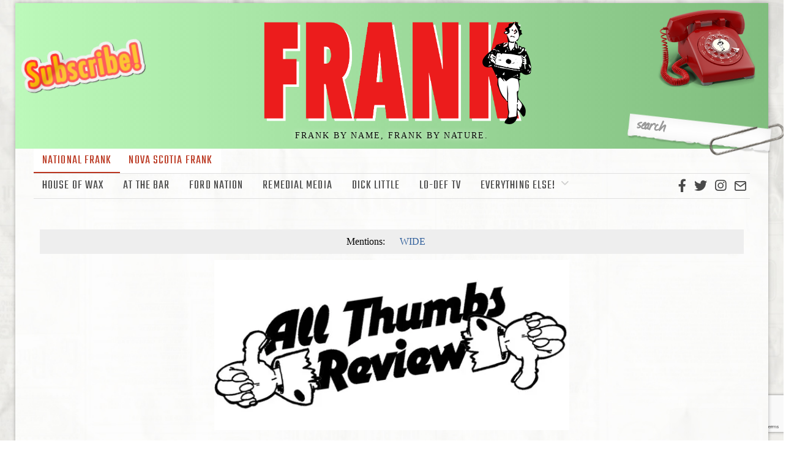

--- FILE ---
content_type: text/html; charset=UTF-8
request_url: https://frankmag.ca/2015/01/blatchford-v-blatchford/
body_size: 20660
content:
<!DOCTYPE html>
<html lang="en-US" class="no-js">
<head>
    <!-- Google tag (gtag.js) -->
<script async src="https://www.googletagmanager.com/gtag/js?id=UA-45814104-1"></script>
<script>
  window.dataLayer = window.dataLayer || [];
  function gtag(){dataLayer.push(arguments);}
  gtag('js', new Date());

  gtag('config', 'UA-45814104-1');
</script>

	<meta charset="UTF-8">
	<meta name="viewport" content="width=device-width, initial-scale=1.0">
	<link rel="profile" href="http://gmpg.org/xfn/11">
    
	<!--[if lt IE 9]>
	<script src="https://frankmag.ca/wp-content/themes/fox/js/html5.js"></script>
	<![endif]-->
    
    <script>(function(html){html.className = html.className.replace(/\bno-js\b/,'js')})(document.documentElement);</script>
<title>Blatchford v. Blatchford &#8211; Frank Magazine</title>
<meta name='robots' content='max-image-preview:large' />
<link rel='dns-prefetch' href='//fonts.googleapis.com' />
<link href='https://fonts.gstatic.com' crossorigin rel='preconnect' />
<link rel='preconnect' href='//i0.wp.com' />
<link rel="alternate" type="application/rss+xml" title="Frank Magazine &raquo; Feed" href="https://frankmag.ca/feed/" />
<link rel="alternate" type="application/rss+xml" title="Frank Magazine &raquo; Comments Feed" href="https://frankmag.ca/comments/feed/" />
<link rel="alternate" type="application/rss+xml" title="Frank Magazine &raquo; Blatchford v. Blatchford Comments Feed" href="https://frankmag.ca/2015/01/blatchford-v-blatchford/feed/" />
<link rel="alternate" title="oEmbed (JSON)" type="application/json+oembed" href="https://frankmag.ca/wp-json/oembed/1.0/embed?url=https%3A%2F%2Ffrankmag.ca%2F2015%2F01%2Fblatchford-v-blatchford%2F" />
<link rel="alternate" title="oEmbed (XML)" type="text/xml+oembed" href="https://frankmag.ca/wp-json/oembed/1.0/embed?url=https%3A%2F%2Ffrankmag.ca%2F2015%2F01%2Fblatchford-v-blatchford%2F&#038;format=xml" />
<style id='wp-img-auto-sizes-contain-inline-css'>
img:is([sizes=auto i],[sizes^="auto," i]){contain-intrinsic-size:3000px 1500px}
/*# sourceURL=wp-img-auto-sizes-contain-inline-css */
</style>
<style id='wp-emoji-styles-inline-css'>

	img.wp-smiley, img.emoji {
		display: inline !important;
		border: none !important;
		box-shadow: none !important;
		height: 1em !important;
		width: 1em !important;
		margin: 0 0.07em !important;
		vertical-align: -0.1em !important;
		background: none !important;
		padding: 0 !important;
	}
/*# sourceURL=wp-emoji-styles-inline-css */
</style>
<style id='wp-block-library-inline-css'>
:root{--wp-block-synced-color:#7a00df;--wp-block-synced-color--rgb:122,0,223;--wp-bound-block-color:var(--wp-block-synced-color);--wp-editor-canvas-background:#ddd;--wp-admin-theme-color:#007cba;--wp-admin-theme-color--rgb:0,124,186;--wp-admin-theme-color-darker-10:#006ba1;--wp-admin-theme-color-darker-10--rgb:0,107,160.5;--wp-admin-theme-color-darker-20:#005a87;--wp-admin-theme-color-darker-20--rgb:0,90,135;--wp-admin-border-width-focus:2px}@media (min-resolution:192dpi){:root{--wp-admin-border-width-focus:1.5px}}.wp-element-button{cursor:pointer}:root .has-very-light-gray-background-color{background-color:#eee}:root .has-very-dark-gray-background-color{background-color:#313131}:root .has-very-light-gray-color{color:#eee}:root .has-very-dark-gray-color{color:#313131}:root .has-vivid-green-cyan-to-vivid-cyan-blue-gradient-background{background:linear-gradient(135deg,#00d084,#0693e3)}:root .has-purple-crush-gradient-background{background:linear-gradient(135deg,#34e2e4,#4721fb 50%,#ab1dfe)}:root .has-hazy-dawn-gradient-background{background:linear-gradient(135deg,#faaca8,#dad0ec)}:root .has-subdued-olive-gradient-background{background:linear-gradient(135deg,#fafae1,#67a671)}:root .has-atomic-cream-gradient-background{background:linear-gradient(135deg,#fdd79a,#004a59)}:root .has-nightshade-gradient-background{background:linear-gradient(135deg,#330968,#31cdcf)}:root .has-midnight-gradient-background{background:linear-gradient(135deg,#020381,#2874fc)}:root{--wp--preset--font-size--normal:16px;--wp--preset--font-size--huge:42px}.has-regular-font-size{font-size:1em}.has-larger-font-size{font-size:2.625em}.has-normal-font-size{font-size:var(--wp--preset--font-size--normal)}.has-huge-font-size{font-size:var(--wp--preset--font-size--huge)}.has-text-align-center{text-align:center}.has-text-align-left{text-align:left}.has-text-align-right{text-align:right}.has-fit-text{white-space:nowrap!important}#end-resizable-editor-section{display:none}.aligncenter{clear:both}.items-justified-left{justify-content:flex-start}.items-justified-center{justify-content:center}.items-justified-right{justify-content:flex-end}.items-justified-space-between{justify-content:space-between}.screen-reader-text{border:0;clip-path:inset(50%);height:1px;margin:-1px;overflow:hidden;padding:0;position:absolute;width:1px;word-wrap:normal!important}.screen-reader-text:focus{background-color:#ddd;clip-path:none;color:#444;display:block;font-size:1em;height:auto;left:5px;line-height:normal;padding:15px 23px 14px;text-decoration:none;top:5px;width:auto;z-index:100000}html :where(.has-border-color){border-style:solid}html :where([style*=border-top-color]){border-top-style:solid}html :where([style*=border-right-color]){border-right-style:solid}html :where([style*=border-bottom-color]){border-bottom-style:solid}html :where([style*=border-left-color]){border-left-style:solid}html :where([style*=border-width]){border-style:solid}html :where([style*=border-top-width]){border-top-style:solid}html :where([style*=border-right-width]){border-right-style:solid}html :where([style*=border-bottom-width]){border-bottom-style:solid}html :where([style*=border-left-width]){border-left-style:solid}html :where(img[class*=wp-image-]){height:auto;max-width:100%}:where(figure){margin:0 0 1em}html :where(.is-position-sticky){--wp-admin--admin-bar--position-offset:var(--wp-admin--admin-bar--height,0px)}@media screen and (max-width:600px){html :where(.is-position-sticky){--wp-admin--admin-bar--position-offset:0px}}

/*# sourceURL=wp-block-library-inline-css */
</style><style id='wp-block-image-inline-css'>
.wp-block-image>a,.wp-block-image>figure>a{display:inline-block}.wp-block-image img{box-sizing:border-box;height:auto;max-width:100%;vertical-align:bottom}@media not (prefers-reduced-motion){.wp-block-image img.hide{visibility:hidden}.wp-block-image img.show{animation:show-content-image .4s}}.wp-block-image[style*=border-radius] img,.wp-block-image[style*=border-radius]>a{border-radius:inherit}.wp-block-image.has-custom-border img{box-sizing:border-box}.wp-block-image.aligncenter{text-align:center}.wp-block-image.alignfull>a,.wp-block-image.alignwide>a{width:100%}.wp-block-image.alignfull img,.wp-block-image.alignwide img{height:auto;width:100%}.wp-block-image .aligncenter,.wp-block-image .alignleft,.wp-block-image .alignright,.wp-block-image.aligncenter,.wp-block-image.alignleft,.wp-block-image.alignright{display:table}.wp-block-image .aligncenter>figcaption,.wp-block-image .alignleft>figcaption,.wp-block-image .alignright>figcaption,.wp-block-image.aligncenter>figcaption,.wp-block-image.alignleft>figcaption,.wp-block-image.alignright>figcaption{caption-side:bottom;display:table-caption}.wp-block-image .alignleft{float:left;margin:.5em 1em .5em 0}.wp-block-image .alignright{float:right;margin:.5em 0 .5em 1em}.wp-block-image .aligncenter{margin-left:auto;margin-right:auto}.wp-block-image :where(figcaption){margin-bottom:1em;margin-top:.5em}.wp-block-image.is-style-circle-mask img{border-radius:9999px}@supports ((-webkit-mask-image:none) or (mask-image:none)) or (-webkit-mask-image:none){.wp-block-image.is-style-circle-mask img{border-radius:0;-webkit-mask-image:url('data:image/svg+xml;utf8,<svg viewBox="0 0 100 100" xmlns="http://www.w3.org/2000/svg"><circle cx="50" cy="50" r="50"/></svg>');mask-image:url('data:image/svg+xml;utf8,<svg viewBox="0 0 100 100" xmlns="http://www.w3.org/2000/svg"><circle cx="50" cy="50" r="50"/></svg>');mask-mode:alpha;-webkit-mask-position:center;mask-position:center;-webkit-mask-repeat:no-repeat;mask-repeat:no-repeat;-webkit-mask-size:contain;mask-size:contain}}:root :where(.wp-block-image.is-style-rounded img,.wp-block-image .is-style-rounded img){border-radius:9999px}.wp-block-image figure{margin:0}.wp-lightbox-container{display:flex;flex-direction:column;position:relative}.wp-lightbox-container img{cursor:zoom-in}.wp-lightbox-container img:hover+button{opacity:1}.wp-lightbox-container button{align-items:center;backdrop-filter:blur(16px) saturate(180%);background-color:#5a5a5a40;border:none;border-radius:4px;cursor:zoom-in;display:flex;height:20px;justify-content:center;opacity:0;padding:0;position:absolute;right:16px;text-align:center;top:16px;width:20px;z-index:100}@media not (prefers-reduced-motion){.wp-lightbox-container button{transition:opacity .2s ease}}.wp-lightbox-container button:focus-visible{outline:3px auto #5a5a5a40;outline:3px auto -webkit-focus-ring-color;outline-offset:3px}.wp-lightbox-container button:hover{cursor:pointer;opacity:1}.wp-lightbox-container button:focus{opacity:1}.wp-lightbox-container button:focus,.wp-lightbox-container button:hover,.wp-lightbox-container button:not(:hover):not(:active):not(.has-background){background-color:#5a5a5a40;border:none}.wp-lightbox-overlay{box-sizing:border-box;cursor:zoom-out;height:100vh;left:0;overflow:hidden;position:fixed;top:0;visibility:hidden;width:100%;z-index:100000}.wp-lightbox-overlay .close-button{align-items:center;cursor:pointer;display:flex;justify-content:center;min-height:40px;min-width:40px;padding:0;position:absolute;right:calc(env(safe-area-inset-right) + 16px);top:calc(env(safe-area-inset-top) + 16px);z-index:5000000}.wp-lightbox-overlay .close-button:focus,.wp-lightbox-overlay .close-button:hover,.wp-lightbox-overlay .close-button:not(:hover):not(:active):not(.has-background){background:none;border:none}.wp-lightbox-overlay .lightbox-image-container{height:var(--wp--lightbox-container-height);left:50%;overflow:hidden;position:absolute;top:50%;transform:translate(-50%,-50%);transform-origin:top left;width:var(--wp--lightbox-container-width);z-index:9999999999}.wp-lightbox-overlay .wp-block-image{align-items:center;box-sizing:border-box;display:flex;height:100%;justify-content:center;margin:0;position:relative;transform-origin:0 0;width:100%;z-index:3000000}.wp-lightbox-overlay .wp-block-image img{height:var(--wp--lightbox-image-height);min-height:var(--wp--lightbox-image-height);min-width:var(--wp--lightbox-image-width);width:var(--wp--lightbox-image-width)}.wp-lightbox-overlay .wp-block-image figcaption{display:none}.wp-lightbox-overlay button{background:none;border:none}.wp-lightbox-overlay .scrim{background-color:#fff;height:100%;opacity:.9;position:absolute;width:100%;z-index:2000000}.wp-lightbox-overlay.active{visibility:visible}@media not (prefers-reduced-motion){.wp-lightbox-overlay.active{animation:turn-on-visibility .25s both}.wp-lightbox-overlay.active img{animation:turn-on-visibility .35s both}.wp-lightbox-overlay.show-closing-animation:not(.active){animation:turn-off-visibility .35s both}.wp-lightbox-overlay.show-closing-animation:not(.active) img{animation:turn-off-visibility .25s both}.wp-lightbox-overlay.zoom.active{animation:none;opacity:1;visibility:visible}.wp-lightbox-overlay.zoom.active .lightbox-image-container{animation:lightbox-zoom-in .4s}.wp-lightbox-overlay.zoom.active .lightbox-image-container img{animation:none}.wp-lightbox-overlay.zoom.active .scrim{animation:turn-on-visibility .4s forwards}.wp-lightbox-overlay.zoom.show-closing-animation:not(.active){animation:none}.wp-lightbox-overlay.zoom.show-closing-animation:not(.active) .lightbox-image-container{animation:lightbox-zoom-out .4s}.wp-lightbox-overlay.zoom.show-closing-animation:not(.active) .lightbox-image-container img{animation:none}.wp-lightbox-overlay.zoom.show-closing-animation:not(.active) .scrim{animation:turn-off-visibility .4s forwards}}@keyframes show-content-image{0%{visibility:hidden}99%{visibility:hidden}to{visibility:visible}}@keyframes turn-on-visibility{0%{opacity:0}to{opacity:1}}@keyframes turn-off-visibility{0%{opacity:1;visibility:visible}99%{opacity:0;visibility:visible}to{opacity:0;visibility:hidden}}@keyframes lightbox-zoom-in{0%{transform:translate(calc((-100vw + var(--wp--lightbox-scrollbar-width))/2 + var(--wp--lightbox-initial-left-position)),calc(-50vh + var(--wp--lightbox-initial-top-position))) scale(var(--wp--lightbox-scale))}to{transform:translate(-50%,-50%) scale(1)}}@keyframes lightbox-zoom-out{0%{transform:translate(-50%,-50%) scale(1);visibility:visible}99%{visibility:visible}to{transform:translate(calc((-100vw + var(--wp--lightbox-scrollbar-width))/2 + var(--wp--lightbox-initial-left-position)),calc(-50vh + var(--wp--lightbox-initial-top-position))) scale(var(--wp--lightbox-scale));visibility:hidden}}
/*# sourceURL=https://frankmag.ca/wp-includes/blocks/image/style.min.css */
</style>
<style id='wp-block-loginout-inline-css'>
.wp-block-loginout{box-sizing:border-box}
/*# sourceURL=https://frankmag.ca/wp-includes/blocks/loginout/style.min.css */
</style>
<style id='wp-block-paragraph-inline-css'>
.is-small-text{font-size:.875em}.is-regular-text{font-size:1em}.is-large-text{font-size:2.25em}.is-larger-text{font-size:3em}.has-drop-cap:not(:focus):first-letter{float:left;font-size:8.4em;font-style:normal;font-weight:100;line-height:.68;margin:.05em .1em 0 0;text-transform:uppercase}body.rtl .has-drop-cap:not(:focus):first-letter{float:none;margin-left:.1em}p.has-drop-cap.has-background{overflow:hidden}:root :where(p.has-background){padding:1.25em 2.375em}:where(p.has-text-color:not(.has-link-color)) a{color:inherit}p.has-text-align-left[style*="writing-mode:vertical-lr"],p.has-text-align-right[style*="writing-mode:vertical-rl"]{rotate:180deg}
/*# sourceURL=https://frankmag.ca/wp-includes/blocks/paragraph/style.min.css */
</style>
<style id='global-styles-inline-css'>
:root{--wp--preset--aspect-ratio--square: 1;--wp--preset--aspect-ratio--4-3: 4/3;--wp--preset--aspect-ratio--3-4: 3/4;--wp--preset--aspect-ratio--3-2: 3/2;--wp--preset--aspect-ratio--2-3: 2/3;--wp--preset--aspect-ratio--16-9: 16/9;--wp--preset--aspect-ratio--9-16: 9/16;--wp--preset--color--black: #000000;--wp--preset--color--cyan-bluish-gray: #abb8c3;--wp--preset--color--white: #ffffff;--wp--preset--color--pale-pink: #f78da7;--wp--preset--color--vivid-red: #cf2e2e;--wp--preset--color--luminous-vivid-orange: #ff6900;--wp--preset--color--luminous-vivid-amber: #fcb900;--wp--preset--color--light-green-cyan: #7bdcb5;--wp--preset--color--vivid-green-cyan: #00d084;--wp--preset--color--pale-cyan-blue: #8ed1fc;--wp--preset--color--vivid-cyan-blue: #0693e3;--wp--preset--color--vivid-purple: #9b51e0;--wp--preset--gradient--vivid-cyan-blue-to-vivid-purple: linear-gradient(135deg,rgb(6,147,227) 0%,rgb(155,81,224) 100%);--wp--preset--gradient--light-green-cyan-to-vivid-green-cyan: linear-gradient(135deg,rgb(122,220,180) 0%,rgb(0,208,130) 100%);--wp--preset--gradient--luminous-vivid-amber-to-luminous-vivid-orange: linear-gradient(135deg,rgb(252,185,0) 0%,rgb(255,105,0) 100%);--wp--preset--gradient--luminous-vivid-orange-to-vivid-red: linear-gradient(135deg,rgb(255,105,0) 0%,rgb(207,46,46) 100%);--wp--preset--gradient--very-light-gray-to-cyan-bluish-gray: linear-gradient(135deg,rgb(238,238,238) 0%,rgb(169,184,195) 100%);--wp--preset--gradient--cool-to-warm-spectrum: linear-gradient(135deg,rgb(74,234,220) 0%,rgb(151,120,209) 20%,rgb(207,42,186) 40%,rgb(238,44,130) 60%,rgb(251,105,98) 80%,rgb(254,248,76) 100%);--wp--preset--gradient--blush-light-purple: linear-gradient(135deg,rgb(255,206,236) 0%,rgb(152,150,240) 100%);--wp--preset--gradient--blush-bordeaux: linear-gradient(135deg,rgb(254,205,165) 0%,rgb(254,45,45) 50%,rgb(107,0,62) 100%);--wp--preset--gradient--luminous-dusk: linear-gradient(135deg,rgb(255,203,112) 0%,rgb(199,81,192) 50%,rgb(65,88,208) 100%);--wp--preset--gradient--pale-ocean: linear-gradient(135deg,rgb(255,245,203) 0%,rgb(182,227,212) 50%,rgb(51,167,181) 100%);--wp--preset--gradient--electric-grass: linear-gradient(135deg,rgb(202,248,128) 0%,rgb(113,206,126) 100%);--wp--preset--gradient--midnight: linear-gradient(135deg,rgb(2,3,129) 0%,rgb(40,116,252) 100%);--wp--preset--font-size--small: 13px;--wp--preset--font-size--medium: 20px;--wp--preset--font-size--large: 36px;--wp--preset--font-size--x-large: 42px;--wp--preset--spacing--20: 0.44rem;--wp--preset--spacing--30: 0.67rem;--wp--preset--spacing--40: 1rem;--wp--preset--spacing--50: 1.5rem;--wp--preset--spacing--60: 2.25rem;--wp--preset--spacing--70: 3.38rem;--wp--preset--spacing--80: 5.06rem;--wp--preset--shadow--natural: 6px 6px 9px rgba(0, 0, 0, 0.2);--wp--preset--shadow--deep: 12px 12px 50px rgba(0, 0, 0, 0.4);--wp--preset--shadow--sharp: 6px 6px 0px rgba(0, 0, 0, 0.2);--wp--preset--shadow--outlined: 6px 6px 0px -3px rgb(255, 255, 255), 6px 6px rgb(0, 0, 0);--wp--preset--shadow--crisp: 6px 6px 0px rgb(0, 0, 0);}:root :where(.is-layout-flow) > :first-child{margin-block-start: 0;}:root :where(.is-layout-flow) > :last-child{margin-block-end: 0;}:root :where(.is-layout-flow) > *{margin-block-start: 24px;margin-block-end: 0;}:root :where(.is-layout-constrained) > :first-child{margin-block-start: 0;}:root :where(.is-layout-constrained) > :last-child{margin-block-end: 0;}:root :where(.is-layout-constrained) > *{margin-block-start: 24px;margin-block-end: 0;}:root :where(.is-layout-flex){gap: 24px;}:root :where(.is-layout-grid){gap: 24px;}body .is-layout-flex{display: flex;}.is-layout-flex{flex-wrap: wrap;align-items: center;}.is-layout-flex > :is(*, div){margin: 0;}body .is-layout-grid{display: grid;}.is-layout-grid > :is(*, div){margin: 0;}.has-black-color{color: var(--wp--preset--color--black) !important;}.has-cyan-bluish-gray-color{color: var(--wp--preset--color--cyan-bluish-gray) !important;}.has-white-color{color: var(--wp--preset--color--white) !important;}.has-pale-pink-color{color: var(--wp--preset--color--pale-pink) !important;}.has-vivid-red-color{color: var(--wp--preset--color--vivid-red) !important;}.has-luminous-vivid-orange-color{color: var(--wp--preset--color--luminous-vivid-orange) !important;}.has-luminous-vivid-amber-color{color: var(--wp--preset--color--luminous-vivid-amber) !important;}.has-light-green-cyan-color{color: var(--wp--preset--color--light-green-cyan) !important;}.has-vivid-green-cyan-color{color: var(--wp--preset--color--vivid-green-cyan) !important;}.has-pale-cyan-blue-color{color: var(--wp--preset--color--pale-cyan-blue) !important;}.has-vivid-cyan-blue-color{color: var(--wp--preset--color--vivid-cyan-blue) !important;}.has-vivid-purple-color{color: var(--wp--preset--color--vivid-purple) !important;}.has-black-background-color{background-color: var(--wp--preset--color--black) !important;}.has-cyan-bluish-gray-background-color{background-color: var(--wp--preset--color--cyan-bluish-gray) !important;}.has-white-background-color{background-color: var(--wp--preset--color--white) !important;}.has-pale-pink-background-color{background-color: var(--wp--preset--color--pale-pink) !important;}.has-vivid-red-background-color{background-color: var(--wp--preset--color--vivid-red) !important;}.has-luminous-vivid-orange-background-color{background-color: var(--wp--preset--color--luminous-vivid-orange) !important;}.has-luminous-vivid-amber-background-color{background-color: var(--wp--preset--color--luminous-vivid-amber) !important;}.has-light-green-cyan-background-color{background-color: var(--wp--preset--color--light-green-cyan) !important;}.has-vivid-green-cyan-background-color{background-color: var(--wp--preset--color--vivid-green-cyan) !important;}.has-pale-cyan-blue-background-color{background-color: var(--wp--preset--color--pale-cyan-blue) !important;}.has-vivid-cyan-blue-background-color{background-color: var(--wp--preset--color--vivid-cyan-blue) !important;}.has-vivid-purple-background-color{background-color: var(--wp--preset--color--vivid-purple) !important;}.has-black-border-color{border-color: var(--wp--preset--color--black) !important;}.has-cyan-bluish-gray-border-color{border-color: var(--wp--preset--color--cyan-bluish-gray) !important;}.has-white-border-color{border-color: var(--wp--preset--color--white) !important;}.has-pale-pink-border-color{border-color: var(--wp--preset--color--pale-pink) !important;}.has-vivid-red-border-color{border-color: var(--wp--preset--color--vivid-red) !important;}.has-luminous-vivid-orange-border-color{border-color: var(--wp--preset--color--luminous-vivid-orange) !important;}.has-luminous-vivid-amber-border-color{border-color: var(--wp--preset--color--luminous-vivid-amber) !important;}.has-light-green-cyan-border-color{border-color: var(--wp--preset--color--light-green-cyan) !important;}.has-vivid-green-cyan-border-color{border-color: var(--wp--preset--color--vivid-green-cyan) !important;}.has-pale-cyan-blue-border-color{border-color: var(--wp--preset--color--pale-cyan-blue) !important;}.has-vivid-cyan-blue-border-color{border-color: var(--wp--preset--color--vivid-cyan-blue) !important;}.has-vivid-purple-border-color{border-color: var(--wp--preset--color--vivid-purple) !important;}.has-vivid-cyan-blue-to-vivid-purple-gradient-background{background: var(--wp--preset--gradient--vivid-cyan-blue-to-vivid-purple) !important;}.has-light-green-cyan-to-vivid-green-cyan-gradient-background{background: var(--wp--preset--gradient--light-green-cyan-to-vivid-green-cyan) !important;}.has-luminous-vivid-amber-to-luminous-vivid-orange-gradient-background{background: var(--wp--preset--gradient--luminous-vivid-amber-to-luminous-vivid-orange) !important;}.has-luminous-vivid-orange-to-vivid-red-gradient-background{background: var(--wp--preset--gradient--luminous-vivid-orange-to-vivid-red) !important;}.has-very-light-gray-to-cyan-bluish-gray-gradient-background{background: var(--wp--preset--gradient--very-light-gray-to-cyan-bluish-gray) !important;}.has-cool-to-warm-spectrum-gradient-background{background: var(--wp--preset--gradient--cool-to-warm-spectrum) !important;}.has-blush-light-purple-gradient-background{background: var(--wp--preset--gradient--blush-light-purple) !important;}.has-blush-bordeaux-gradient-background{background: var(--wp--preset--gradient--blush-bordeaux) !important;}.has-luminous-dusk-gradient-background{background: var(--wp--preset--gradient--luminous-dusk) !important;}.has-pale-ocean-gradient-background{background: var(--wp--preset--gradient--pale-ocean) !important;}.has-electric-grass-gradient-background{background: var(--wp--preset--gradient--electric-grass) !important;}.has-midnight-gradient-background{background: var(--wp--preset--gradient--midnight) !important;}.has-small-font-size{font-size: var(--wp--preset--font-size--small) !important;}.has-medium-font-size{font-size: var(--wp--preset--font-size--medium) !important;}.has-large-font-size{font-size: var(--wp--preset--font-size--large) !important;}.has-x-large-font-size{font-size: var(--wp--preset--font-size--x-large) !important;}
/*# sourceURL=global-styles-inline-css */
</style>

<style id='classic-theme-styles-inline-css'>
/*! This file is auto-generated */
.wp-block-button__link{color:#fff;background-color:#32373c;border-radius:9999px;box-shadow:none;text-decoration:none;padding:calc(.667em + 2px) calc(1.333em + 2px);font-size:1.125em}.wp-block-file__button{background:#32373c;color:#fff;text-decoration:none}
/*# sourceURL=/wp-includes/css/classic-themes.min.css */
</style>
<link rel='stylesheet' id='contact-form-7-css' href='https://frankmag.ca/wp-content/plugins/contact-form-7/includes/css/styles.css?ver=6.1.4' media='all' />
<link rel='stylesheet' id='parent-style-css' href='https://frankmag.ca/wp-content/themes/fox/style.min.css?ver=6.9' media='all' />
<link rel='stylesheet' id='frank-style-css' href='https://frankmag.ca/wp-content/themes/frank-2022/frank-style.php?ver=1.1' media='all' />
<link rel='stylesheet' id='google-fonts-css' href='https://fonts.googleapis.com/css2?family=Shrikhand&#038;display=swap%22&#038;ver=6.9' media='all' />
<link rel='stylesheet' id='wi-fonts-css' href='https://fonts.googleapis.com/css?family=Special+Elite%3A400%7CTeko%3A400&#038;display=swap&#038;ver=4.7.1' media='all' />
<link rel='stylesheet' id='style-css' href='https://frankmag.ca/wp-content/themes/frank-2022/style.css?ver=4.7.1' media='all' />
<style id='style-inline-css'>
.color-accent,.social-list.style-plain:not(.style-text_color) a:hover,.wi-mainnav ul.menu ul > li:hover > a,
    .wi-mainnav ul.menu ul li.current-menu-item > a,
    .wi-mainnav ul.menu ul li.current-menu-ancestor > a,.related-title a:hover,.pagination-1 a.page-numbers:hover,.pagination-4 a.page-numbers:hover,.page-links > a:hover,.reading-progress-wrapper,.widget_archive a:hover, .widget_nav_menu a:hover, .widget_meta a:hover, .widget_recent_entries a:hover, .widget_categories a:hover, .widget_product_categories a:hover,.tagcloud a:hover,.header-cart a:hover,.woocommerce .star-rating span:before,.null-instagram-feed .clear a:hover,.widget a.readmore:hover{color:#31609c}.bg-accent,html .mejs-controls .mejs-time-rail .mejs-time-current,.fox-btn.btn-primary, button.btn-primary, input.btn-primary[type="button"], input.btn-primary[type="reset"], input.btn-primary[type="submit"],.social-list.style-black a:hover,.style--slider-nav-text .flex-direction-nav a:hover, .style--slider-nav-text .slick-nav:hover,.header-cart-icon .num,.post-item-thumbnail:hover .video-indicator-solid,a.more-link:hover,.post-newspaper .related-thumbnail,.pagination-4 span.page-numbers:not(.dots),.review-item.overall .review-score,#respond #submit:hover,.dropcap-color, .style--dropcap-color .enable-dropcap .dropcap-content > p:first-of-type:first-letter, .style--dropcap-color p.has-drop-cap:not(:focus):first-letter,.style--list-widget-3 .fox-post-count,.style--tagcloud-3 .tagcloud a:hover,.blog-widget-small .thumbnail-index,.foxmc-button-primary input[type="submit"],#footer-search .submit:hover,.wpcf7-submit:hover,.woocommerce .widget_price_filter .ui-slider .ui-slider-range,
.woocommerce .widget_price_filter .ui-slider .ui-slider-handle,.woocommerce span.onsale,
.woocommerce ul.products li.product .onsale,.woocommerce #respond input#submit.alt:hover,
.woocommerce a.button.alt:hover,
.woocommerce button.button.alt:hover,
.woocommerce input.button.alt:hover,.woocommerce a.add_to_cart_button:hover,.woocommerce #review_form #respond .form-submit input:hover{background-color:#31609c}.review-item.overall .review-score,.partial-content,.style--tagcloud-3 .tagcloud a:hover,.null-instagram-feed .clear a:hover{border-color:#31609c}.reading-progress-wrapper::-webkit-progress-value{background-color:#31609c}.reading-progress-wrapper::-moz-progress-value{background-color:#31609c}.home.blog .wi-content{padding-top:20px;padding-bottom:0px}.heading-1a .container, .heading-1b .container, .section-heading .line, .heading-5 .heading-inner{border-color:#cccccc}.header-search-wrapper .search-btn, .header-cart-icon, .hamburger-btn{font-size:24px}.sticky-element-height, .header-sticky-element.before-sticky{height:60px}.sticky-header-background{opacity:1}.header-sticky-element.before-sticky #wi-logo img, .header-sticky-element.before-sticky .wi-logo img{height:60px}.fox-logo img{width:450px}.slogan{color:#0a0a0a}.wi-mainnav ul.menu > li > a, .header-social.style-plain:not(.style-text_color) a, .header-search-wrapper .search-btn, .header-cart-icon a, .hamburger-btn{color:#494949}.wi-mainnav ul.menu > li:hover > a{color:#000000}.wi-mainnav ul.menu > li.current-menu-item > a, .wi-mainnav ul.menu > li.current-menu-ancestor > a,
    .row-nav-style-active-1 .wi-mainnav ul.menu > li.current-menu-item > a, .row-nav-style-active-1 .wi-mainnav ul.menu > li.current-menu-ancestor > a {color:#000000}.header-row-nav .container{border-color:#e0e0e0}.wi-mainnav ul.menu > li.menu-item-has-children > a:after, .wi-mainnav ul.menu > li.mega > a:after{color:#cccccc}.wi-mainnav ul.menu ul li:hover > a, .wi-mainnav ul.menu .post-nav-item-title:hover a, .wi-mainnav ul.menu > li.mega ul ul a:hover{color:#111111}.wi-mainnav ul.menu ul li:hover > a, .wi-mainnav ul.menu > li.mega ul ul a:hover{background-color:#f0f0f0}.wi-mainnav ul.menu ul > li, .mega-sep{border-color:#e0e0e0}.main-header.has-logo-center .container{height:80px}#footer-logo img{width:200px}.footer-copyright{color:#ffffff}#backtotop.backtotop-circle, #backtotop.backtotop-square{border-width:0px}.list-thumbnail{width:240px}.post-item-excerpt{color:#555555}.single-header .container{border-color:#ffffff}.minimal-logo img{height:20px}.share-style-custom a{width:32px}.fox-share.color-custom a{color:#ffffff}.fox-share.background-custom a{background-color:#dddddd}.fox-share.hover-color-custom a:hover{color:#000000}.fox-share.hover-background-custom a:hover{background-color:#eeeeee}.reading-progress-wrapper{height:3px}a{color:#31609c}a:hover{color:#31609c}textarea,table,td, th,.fox-input,
input[type="color"], input[type="date"], input[type="datetime"], input[type="datetime-local"], input[type="email"], input[type="month"], input[type="number"], input[type="password"], input[type="search"], input[type="tel"], input[type="text"], input[type="time"], input[type="url"], input[type="week"], input:not([type]), textarea,select,.fox-slider-rich,.style--tag-block .fox-term-list a,.header-sticky-element.before-sticky,.post-sep,.blog-related,.blog-related .line,.post-list-sep,.article-small,
.article-tall,.article-small-list,.pagination-1 .pagination-inner,.toparea > .container,.single-heading,.single-heading span:before, .single-heading span:after,.authorbox-simple,.post-nav-simple,#posts-small-heading,.commentlist li + li > .comment-body,.commentlist ul.children,.hero-meta .header-main,.widget,.widget_archive ul, .widget_nav_menu ul, .widget_meta ul, .widget_recent_entries ul, .widget_categories ul, .widget_product_categories ul,.widget_archive li, .widget_nav_menu li, .widget_meta li, .widget_recent_entries li, .widget_categories li, .widget_product_categories li,#footer-widgets,#footer-bottom,#backtotop,.offcanvas-nav li + li > a,.woocommerce div.product .woocommerce-tabs ul.tabs:before,.woocommerce div.product .woocommerce-tabs ul.tabs li a,.products.related > h2,
.products.upsells > h2,
.cross-sells > h2,.woocommerce table.shop_table,#add_payment_method table.cart td.actions .coupon .input-text, .woocommerce-cart table.cart td.actions .coupon .input-text, .woocommerce-checkout table.cart td.actions .coupon .input-text,.woocommerce-MyAccount-navigation ul li + li{border-color:#e1e1e1}.wrapper-bg-element{background-color:#ffffff;opacity:0.01;}.fox-input, input[type="color"], input[type="date"], input[type="datetime"], input[type="datetime-local"], input[type="email"], input[type="month"], input[type="number"], input[type="password"], input[type="search"], input[type="tel"], input[type="text"], input[type="time"], input[type="url"], input[type="week"], input:not([type]), textarea{color:#0a0a0a;background-color:#f0f0f0}.fox-input:focus, input[type="color"]:focus, input[type="date"]:focus, input[type="datetime"]:focus, input[type="datetime-local"]:focus, input[type="email"]:focus, input[type="month"]:focus, input[type="number"]:focus, input[type="password"]:focus, input[type="search"]:focus, input[type="tel"]:focus, input[type="text"]:focus, input[type="time"]:focus, input[type="url"]:focus, input[type="week"]:focus, input:not([type]):focus, textarea:focus{background-color:#eaeaea}blockquote{text-align:left}.wi-dropcap,.enable-dropcap .dropcap-content > p:first-of-type:first-letter, p.has-drop-cap:not(:focus):first-letter{font-weight:400}.wp-caption-text, .post-thumbnail-standard figcaption, .wp-block-image figcaption, .blocks-gallery-caption{color:#a03939;text-align:center}.post-item-title a:hover{text-decoration:none;text-decoration-color:#cccccc}.post-item-meta{color:#999999}.post-item-meta a{color:#999999}.post-item-meta a:hover{color:#555555}.post-item-subtitle{color:#797979}.single-heading{text-align:left}.hamburger-open-icon img{width:24px}.hamburger-close-icon img{width:18px}#mobile-logo img{height:50px}.offcanvas-nav li,.offcanvas-element.social-list,.offcanvas-sidebar,.offcanvas-search{padding-left:12px;padding-right:12px}.offcanvas-nav a,.offcanvas-nav ul ul a,.offcanvas-nav li > .indicator{line-height:26px}.meta-author-avatar{width:32px}body .elementor-section.elementor-section-boxed>.elementor-container{max-width:1210px}@media (min-width: 1200px) {.container,.cool-thumbnail-size-big .post-thumbnail{width:1170px}body.layout-boxed .wi-wrapper{width:1230px}}@media (min-width:1024px) {.secondary, .section-secondary{width:23.931623931624%}.has-sidebar .primary, .section-has-sidebar .section-primary, .section-sep{width:76.068376068376%}}body,.font-body,.slogan,body.single:not(.elementor-page) .entry-content,body.page:not(.elementor-page) .entry-content,.fox-input,input[type="color"],input[type="date"],input[type="datetime"],input[type="datetime-local"],input[type="email"],input[type="month"],input[type="number"],input[type="password"],input[type="search"],input[type="tel"],input[type="text"],input[type="time"],input[type="url"],input[type="week"],input:not([type]),textarea,blockquote,.wi-dropcap,.enable-dropcap .dropcap-content > p:first-of-type:first-letter,p.has-drop-cap:not(:focus):first-letter{font-family:"Georgia",serif}.font-heading,h1,h2,h3,h4,h5,h6,.wp-block-quote.is-large cite,.wp-block-quote.is-style-large cite,.fox-term-list,.wp-block-cover-text,.title-label,.thumbnail-view,.post-item-meta,.standalone-categories,.readmore,a.more-link,.post-big a.more-link,.style--slider-navtext .flex-direction-nav a,.page-links-container,.authorbox-nav,.post-navigation .post-title,.review-criterion,.review-score,.review-text,.commentlist .fn,.reply a,.widget_archive,.widget_nav_menu,.widget_meta,.widget_recent_entries,.widget_categories,.widget_product_categories,.widget_rss > ul a.rsswidget,.widget_rss > ul > li > cite,.widget_recent_comments,#backtotop,.view-count,.tagcloud,.woocommerce span.onsale,.woocommerce ul.products li.product .onsale,.woocommerce #respond input#submit,.woocommerce a.button,.woocommerce button.button,.woocommerce input.button,.woocommerce a.added_to_cart,.woocommerce nav.woocommerce-pagination ul,.woocommerce div.product p.price,.woocommerce div.product span.price,.woocommerce div.product .woocommerce-tabs ul.tabs li a,.woocommerce #reviews #comments ol.commentlist li .comment-text p.meta,.woocommerce table.shop_table th,.woocommerce table.shop_table td.product-name a,.post-item-title,.archive-title,.single .post-item-title.post-title,.page-title,.post-item-subtitle,.wp-caption-text,.post-thumbnail-standard figcaption,.wp-block-image figcaption,.blocks-gallery-caption{font-family:"Special Elite",cursive}.fox-btn,button,input[type="button"],input[type="reset"],input[type="submit"],.article-big .readmore,.footer-copyright{font-family:"Arial",sans-serif}.min-logo-text,.fox-logo,.mobile-logo-text{font-family:"Alfa Slab One",cursive}.wi-mainnav ul.menu > li > a,.footer-bottom .widget_nav_menu,#footernav,.offcanvas-nav,.wi-mainnav ul.menu ul,.header-builder .widget_nav_menu  ul.menu ul,.single-heading,.widget-title,.section-heading h2,.fox-heading .heading-title-main{font-family:"Teko",sans-serif}body, .font-body{font-size:16px;font-weight:300;font-style:normal;text-transform:none;line-height:1.3}h1, h2, h3, h4, h5, h6{font-weight:400;font-style:normal;text-transform:none;letter-spacing:1.4px;line-height:1.1}h2{font-size:1.8em}h3{font-size:1.625em}h4{font-size:1.25em}.fox-logo, .min-logo-text, .mobile-logo-text{font-size:40px;font-weight:400;font-style:normal;text-transform:none;letter-spacing:0px;line-height:1.1}.slogan{font-size:14px;font-weight:400;font-style:normal;text-transform:uppercase;letter-spacing:2px;line-height:1.1}.wi-mainnav ul.menu > li > a, .footer-bottom .widget_nav_menu, #footernav, .offcanvas-nav{font-size:20px;font-weight:400;text-transform:uppercase;letter-spacing:1.1px}.wi-mainnav ul.menu ul, .header-builder .widget_nav_menu  ul.menu ul{font-size:20px;font-weight:400;font-style:normal;text-transform:uppercase;letter-spacing:1.1px}.post-item-title{font-weight:700;font-style:normal;text-transform:none}.post-item-meta{font-size:22px;font-weight:400;font-style:normal;text-transform:none}.standalone-categories{font-size:16px;font-weight:500;font-style:normal;text-transform:none;letter-spacing:1px}.archive-title{font-size:2.8em;text-transform:none}.single .post-item-title.post-title, .page-title{font-size:3.0em;font-weight:500;font-style:normal}.post-item-subtitle{font-size:22px;font-weight:400;font-style:normal;line-height:1.4}body.single:not(.elementor-page) .entry-content, body.page:not(.elementor-page) .entry-content{font-size:18px;font-style:normal;line-height:1.7}.single-heading{font-size:20px;font-weight:400;font-style:normal;text-transform:uppercase;letter-spacing:0px}.widget-title{font-size:10px;font-weight:900;font-style:normal;text-transform:uppercase;letter-spacing:1px}.section-heading h2, .fox-heading .heading-title-main{font-weight:900;font-style:normal;text-transform:uppercase;letter-spacing:1px;line-height:1.3}.fox-btn, button, input[type="button"], input[type="reset"], input[type="submit"], .article-big .readmore{font-size:12px;font-weight:400;font-style:normal;text-transform:uppercase;letter-spacing:2px}.fox-input, input[type="color"], input[type="date"], input[type="datetime"], input[type="datetime-local"], input[type="email"], input[type="month"], input[type="number"], input[type="password"], input[type="search"], input[type="tel"], input[type="text"], input[type="time"], input[type="url"], input[type="week"], input:not([type]), textarea{font-size:16px;font-weight:300;font-style:normal;text-transform:none}blockquote{font-size:30px;font-weight:400;font-style:italic;text-transform:none;letter-spacing:0px}.wi-dropcap,.enable-dropcap .dropcap-content > p:first-of-type:first-letter, p.has-drop-cap:not(:focus):first-letter{font-style:normal}.wp-caption-text, .post-thumbnail-standard figcaption, .wp-block-image figcaption, .blocks-gallery-caption{font-size:16px;font-style:normal}.footer-copyright{font-size:12px;font-style:normal}.offcanvas-nav{font-size:15px;font-weight:400;font-style:normal;text-transform:none}@media only screen and (max-width: 1023px){.fox-logo, .min-logo-text, .mobile-logo-text{font-size:26px}.archive-title{font-size:2em}.single .post-item-title.post-title, .page-title{font-size:2.6em}.fox-input, input[type="color"], input[type="date"], input[type="datetime"], input[type="datetime-local"], input[type="email"], input[type="month"], input[type="number"], input[type="password"], input[type="search"], input[type="tel"], input[type="text"], input[type="time"], input[type="url"], input[type="week"], input:not([type]), textarea{font-size:14px}}@media only screen and (max-width: 567px){h2{font-size:1.6em}.fox-logo, .min-logo-text, .mobile-logo-text{font-size:20px}.archive-title{font-size:1.7em}.single .post-item-title.post-title, .page-title{font-size:1.8em}.post-item-subtitle{font-size:18px}body.single:not(.elementor-page) .entry-content, body.page:not(.elementor-page) .entry-content{font-size:16px}.single-heading{font-size:16px}.fox-input, input[type="color"], input[type="date"], input[type="datetime"], input[type="datetime-local"], input[type="email"], input[type="month"], input[type="number"], input[type="password"], input[type="search"], input[type="tel"], input[type="text"], input[type="time"], input[type="url"], input[type="week"], input:not([type]), textarea{font-size:14px}}#footer-widgets{border-top-width:1px;border-color:#eaeaea}#footer-bottom{padding-top:20px;padding-bottom:20px;border-top-width:1px;border-color:#ea0707;border-style:solid}#titlebar .container{padding-top:2em;padding-bottom:2em;border-bottom-width:1px;border-color:#e0e0e0;border-style:solid}.wi-all{margin-top:5px;margin-right:5px;margin-bottom:5px;margin-left:5px}body.layout-boxed .wi-wrapper, body.layout-wide{padding-top:0px;padding-right:0px;padding-bottom:0px;padding-left:0px;border-top-width:0px;border-right-width:0px;border-bottom-width:0px;border-left-width:0px}.widget-title{margin-bottom:5px;padding-bottom:5px;border-bottom-width:1px;border-color:#e0e0e0;border-style:solid}.fox-input, input[type="color"], input[type="date"], input[type="datetime"], input[type="datetime-local"], input[type="email"], input[type="month"], input[type="number"], input[type="password"], input[type="search"], input[type="tel"], input[type="text"], input[type="time"], input[type="url"], input[type="week"], input:not([type]), textarea{border-top-width:0px;border-right-width:0px;border-bottom-width:0px;border-left-width:0px;border-color:#f0f0f0}blockquote{margin-top:35px;margin-bottom:35px;padding-right:0px;padding-left:0px;border-top-width:1px;border-bottom-width:0px;border-color:#000000;border-style:solid}@media only screen and (max-width: 1023px){blockquote{padding-left:20px}}@media only screen and (max-width: 567px){blockquote{margin-top:30px;padding-left:20px}}body.layout-boxed{background-size:cover;background-position:center top;background-repeat:repeat;background-attachment:scroll}#footer-widgets{background-color:#444444}#footer-bottom{background-color:#474747}.reading-progress-wrapper::-webkit-progress-value {background-color:#e51212}.reading-progress-wrapper::-moz-progress-bar {background-color:#e51212}
/*# sourceURL=style-inline-css */
</style>
<link rel='stylesheet' id='newsletter-css' href='https://frankmag.ca/wp-content/plugins/newsletter/style.css?ver=9.1.1' media='all' />
<script src="https://frankmag.ca/wp-includes/js/jquery/jquery.min.js?ver=3.7.1" id="jquery-core-js"></script>
<script src="https://frankmag.ca/wp-includes/js/jquery/jquery-migrate.min.js?ver=3.4.1" id="jquery-migrate-js"></script>
<link rel="https://api.w.org/" href="https://frankmag.ca/wp-json/" /><link rel="alternate" title="JSON" type="application/json" href="https://frankmag.ca/wp-json/wp/v2/posts/9636" /><link rel="EditURI" type="application/rsd+xml" title="RSD" href="https://frankmag.ca/xmlrpc.php?rsd" />
<meta name="generator" content="WordPress 6.9" />
<link rel="canonical" href="https://frankmag.ca/2015/01/blatchford-v-blatchford/" />
<link rel='shortlink' href='https://frankmag.ca/?p=9636' />

<meta property="og:image" content="https://frankmag.ca/wp-content/uploads/2014/08/all-thumbs-review-580x278.jpg"/>
<meta property="og:image:secure_url" content="https://frankmag.ca/wp-content/uploads/2014/08/all-thumbs-review-580x278.jpg" />

    <link rel="icon" href="https://i0.wp.com/frankmag.ca/wp-content/uploads/2025/09/cropped-frank-reader-favcon-mycon-2.png?fit=32%2C32&#038;ssl=1" sizes="32x32" />
<link rel="icon" href="https://i0.wp.com/frankmag.ca/wp-content/uploads/2025/09/cropped-frank-reader-favcon-mycon-2.png?fit=192%2C192&#038;ssl=1" sizes="192x192" />
<link rel="apple-touch-icon" href="https://i0.wp.com/frankmag.ca/wp-content/uploads/2025/09/cropped-frank-reader-favcon-mycon-2.png?fit=180%2C180&#038;ssl=1" />
<meta name="msapplication-TileImage" content="https://i0.wp.com/frankmag.ca/wp-content/uploads/2025/09/cropped-frank-reader-favcon-mycon-2.png?fit=270%2C270&#038;ssl=1" />

<style id="color-preview"></style>

        
    <!-- Google tag (gtag.js) -->
<script async src="https://www.googletagmanager.com/gtag/js?id=UA-45814104-1"></script>
</head>

<body class="wp-singular post-template-default single single-post postid-9636 single-format-standard wp-theme-fox wp-child-theme-frank-2022 masthead-mobile-fixed fox-theme lightmode layout-boxed style--dropcap-default dropcap-style-default style--dropcap-font-body style--tag-plain style--list-widget-1 style--tagcloud-1 style--blockquote-no-icon style--single-heading-border_around style--link-2 body-offcanvas-has-animation" itemscope itemtype="https://schema.org/WebPage">

        
    <div id="wi-all" class="fox-outer-wrapper fox-all wi-all">

        
        <div id="wi-wrapper" class="fox-wrapper wi-wrapper">

            <div class="wi-container">

                
                <header id="masthead" class="site-header header-classic header-sticky-style-none submenu-light" itemscope itemtype="https://schema.org/WPHeader">
<a href="https://shop.frankmag.ca/collections/subscriptions/"><img src="https://frankmag.ca/wp-content/themes/frank-2022/images/subscribe-sticker.png" class="header-subscribe-image" /></a>
<div class="frank-reader-man-logo"></div>
<div class="header-tip-line" title="Contact Frank about anything."><a href="/contact" alt="Tips and General Information"><img class="" src="https://frankmag.ca/wp-content/themes/frank-2022/images/frank-phone.png" /></a><div class="tip-line-text">Does Frank Know?</div></div>
<div class="search-paperclip-container"><div class="paper_clip_search"><form method="get" id="searchform" action="https://frankmag.ca/">
	<input type="text" class="field" name="s" id="s" placeholder="search"value="" />
	<input type="submit" class="submit" name="submit" id="searchsubmit" value="Go"/>
</form></div></div>
    <div id="masthead-mobile-height"></div>

    
<div class="header-container header-stack2 header-nav-bottom-1">


    
        
    
<div class="header-classic-row header-row-branding classic-after-header align-center">

    <div id="wi-header" class="wi-header">

        <div class="container">

            
    <div id="logo-area" class="fox-logo-area fox-header-logo site-branding">
        
        <div id="wi-logo" class="fox-logo-container">
            
            <h2 class="wi-logo-main fox-logo logo-type-image" id="site-logo">                
                <a href="/" rel="home">
                    
                    <img width="1423" height="599" src="https://i0.wp.com/frankmag.ca/wp-content/uploads/2023/02/frank-logo-1.png?fit=1423%2C599&amp;ssl=1" class="main-img-logo" alt="" decoding="async" fetchpriority="high" srcset="https://i0.wp.com/frankmag.ca/wp-content/uploads/2023/02/frank-logo-1.png?w=1423&amp;ssl=1 1423w, https://i0.wp.com/frankmag.ca/wp-content/uploads/2023/02/frank-logo-1.png?resize=300%2C126&amp;ssl=1 300w, https://i0.wp.com/frankmag.ca/wp-content/uploads/2023/02/frank-logo-1.png?resize=1024%2C431&amp;ssl=1 1024w, https://i0.wp.com/frankmag.ca/wp-content/uploads/2023/02/frank-logo-1.png?resize=768%2C323&amp;ssl=1 768w" sizes="(max-width: 1423px) 100vw, 1423px" />                    
                </a>
                
            </h2>
        </div><!-- .fox-logo-container -->

          
    <h3 class="slogan site-description">Frank By Name, Frank By Nature.</h3>
    
    </div><!-- #logo-area -->

                
            <aside id="header-area" class="widget-area"></aside><!-- .widget-area -->            
        </div><!-- .container -->

    </div><!-- #wi-header -->

</div><!-- .header-row-branding -->
    
        
<div class="row-nav-light row-nav-style-active-2 header-classic-row header-row-nav header-row-flex main-header classic-main-header header-sticky-element header-row-stretch-content header-row-nav-1">
    
    <div id="topbar-wrapper">
        
        <div id="wi-topbar" class="wi-topbar">

            <div class="container">
        
            
		<nav id="wi-mainnav" class="navigation-ele wi-mainnav" role="navigation" itemscope itemtype="https://schema.org/SiteNavigationElement">
			
			<div class="menu style-indicator-angle-down"><ul id="menu-regions" class="menu"><li id="menu-item-52921" class="frank-regions-menu-item menu-item menu-item-type-custom menu-item-object-custom menu-item-52921 current-menu-item"><a href="/">National Frank</a></li>
<li id="menu-item-52922" class="frank-regions-menu-item menu-item menu-item-type-custom menu-item-object-custom menu-item-52922"><a href="/nova-scotia/">Nova Scotia Frank</a></li>
</ul></div>			
		</nav><!-- #wi-mainnav -->

		
            </div>
            <div class="container">
                
                                <div class="header-row-left header-row-part">
                    
                    <a href="/" class="wi-logo"><img width="1423" height="599" src="https://i0.wp.com/frankmag.ca/wp-content/uploads/2023/02/frank-man-standing-laptop-1.png?fit=1423%2C599&amp;ssl=1" class="sticky-img-logo" alt="" decoding="async" srcset="https://i0.wp.com/frankmag.ca/wp-content/uploads/2023/02/frank-man-standing-laptop-1.png?w=1423&amp;ssl=1 1423w, https://i0.wp.com/frankmag.ca/wp-content/uploads/2023/02/frank-man-standing-laptop-1.png?resize=300%2C126&amp;ssl=1 300w, https://i0.wp.com/frankmag.ca/wp-content/uploads/2023/02/frank-man-standing-laptop-1.png?resize=1024%2C431&amp;ssl=1 1024w, https://i0.wp.com/frankmag.ca/wp-content/uploads/2023/02/frank-man-standing-laptop-1.png?resize=768%2C323&amp;ssl=1 768w, https://i0.wp.com/frankmag.ca/wp-content/uploads/2023/02/frank-man-standing-laptop-1.png?resize=480%2C202&amp;ssl=1 480w" sizes="(max-width: 1423px) 100vw, 1423px" /></a>
    <nav id="wi-mainnav" class="navigation-ele wi-mainnav" role="navigation" itemscope itemtype="https://schema.org/SiteNavigationElement">
        
        <div class="menu style-indicator-angle-down"><ul id="menu-main-2023" class="menu"><li id="menu-item-51980" class="menu-item menu-item-type-taxonomy menu-item-object-category menu-item-51980"><a href="https://frankmag.ca/category/house-of-wax/">House of Wax</a></li>
<li id="menu-item-51985" class="menu-item menu-item-type-taxonomy menu-item-object-category menu-item-51985"><a href="https://frankmag.ca/category/news/at-the-bar/">At The Bar</a></li>
<li id="menu-item-51974" class="menu-item menu-item-type-taxonomy menu-item-object-category menu-item-51974"><a href="https://frankmag.ca/category/ford-nation/">Ford Nation</a></li>
<li id="menu-item-51983" class="menu-item menu-item-type-taxonomy menu-item-object-category menu-item-51983"><a href="https://frankmag.ca/category/media/">Remedial Media</a></li>
<li id="menu-item-51973" class="menu-item menu-item-type-taxonomy menu-item-object-category menu-item-51973"><a href="https://frankmag.ca/category/dicklittle/">Dick Little</a></li>
<li id="menu-item-51982" class="menu-item menu-item-type-taxonomy menu-item-object-category menu-item-51982"><a href="https://frankmag.ca/category/lo-def-tv/">Lo-Def TV</a></li>
<li id="menu-item-51984" class="menu-item menu-item-type-taxonomy menu-item-object-category menu-item-has-children menu-item-51984 mega mega-item"><a href="https://frankmag.ca/category/news/">Everything Else!</a><ul class="sub-menu submenu-display-items">            <li class="menu-item post-nav-item">
                    
                <article class="wi-post post-item post-nav-item-inner" itemscope itemtype="https://schema.org/CreativeWork">

                    <div class="nav-thumbnail-wrapper pseudo-thumbnail-landscape">
                    
                        <div class="nav-thumbnail-loading">
                            <span class="fox-loading-element"><i class="fa fa-spinner fa-spin"></i></span>                        </div>
                        
                    </div>
                    
                    <div class="post-nav-item-text">

                    </div><!-- .post-nav-item-text -->

                </article><!-- .post-nav-item-inner -->

            </li><!-- .post-nav-item.menu-item -->
            
        
            <li class="menu-item post-nav-item">
                    
                <article class="wi-post post-item post-nav-item-inner" itemscope itemtype="https://schema.org/CreativeWork">

                    <div class="nav-thumbnail-wrapper pseudo-thumbnail-landscape">
                    
                        <div class="nav-thumbnail-loading">
                            <span class="fox-loading-element"><i class="fa fa-spinner fa-spin"></i></span>                        </div>
                        
                    </div>
                    
                    <div class="post-nav-item-text">

                    </div><!-- .post-nav-item-text -->

                </article><!-- .post-nav-item-inner -->

            </li><!-- .post-nav-item.menu-item -->
            
        
            <li class="menu-item post-nav-item">
                    
                <article class="wi-post post-item post-nav-item-inner" itemscope itemtype="https://schema.org/CreativeWork">

                    <div class="nav-thumbnail-wrapper pseudo-thumbnail-landscape">
                    
                        <div class="nav-thumbnail-loading">
                            <span class="fox-loading-element"><i class="fa fa-spinner fa-spin"></i></span>                        </div>
                        
                    </div>
                    
                    <div class="post-nav-item-text">

                    </div><!-- .post-nav-item-text -->

                </article><!-- .post-nav-item-inner -->

            </li><!-- .post-nav-item.menu-item -->
            
        <span class="caret"></span></ul>
<ul class="sub-menu">
	<li id="menu-item-51971" class="menu-item menu-item-type-taxonomy menu-item-object-category current-post-ancestor current-menu-parent current-post-parent menu-item-51971"><a href="https://frankmag.ca/category/all-thumbs-review/">All Thumbs Review</a></li>
	<li id="menu-item-51986" class="menu-item menu-item-type-taxonomy menu-item-object-category menu-item-51986"><a href="https://frankmag.ca/category/news/bad-medicine/">Bad Medicine</a></li>
	<li id="menu-item-51965" class="menu-item menu-item-type-taxonomy menu-item-object-category menu-item-51965"><a href="https://frankmag.ca/category/alldrivel/braunnose/">Braünnose</a></li>
	<li id="menu-item-51972" class="menu-item menu-item-type-taxonomy menu-item-object-category menu-item-51972"><a href="https://frankmag.ca/category/business/">Business</a></li>
	<li id="menu-item-51966" class="menu-item menu-item-type-taxonomy menu-item-object-category menu-item-51966"><a href="https://frankmag.ca/category/alldrivel/cliche-o-matic/">Cliché-o-matic</a></li>
	<li id="menu-item-51967" class="menu-item menu-item-type-taxonomy menu-item-object-category menu-item-51967"><a href="https://frankmag.ca/category/alldrivel/drivel/">Drivel</a></li>
	<li id="menu-item-51987" class="menu-item menu-item-type-taxonomy menu-item-object-category menu-item-51987"><a href="https://frankmag.ca/category/news/entertainment/">Entertainment</a></li>
	<li id="menu-item-51975" class="menu-item menu-item-type-taxonomy menu-item-object-category menu-item-51975"><a href="https://frankmag.ca/category/fotofunny/">Foto Funny</a></li>
	<li id="menu-item-51976" class="menu-item menu-item-type-taxonomy menu-item-object-category menu-item-51976"><a href="https://frankmag.ca/category/frank-flashback/">Frank Flashback</a></li>
	<li id="menu-item-51979" class="menu-item menu-item-type-taxonomy menu-item-object-category menu-item-51979"><a href="https://frankmag.ca/category/groves-of-academe/">Groves of Academe</a></li>
	<li id="menu-item-51981" class="menu-item menu-item-type-taxonomy menu-item-object-category menu-item-51981"><a href="https://frankmag.ca/category/jaffe-cartoon/">Jaffe Cartoon</a></li>
	<li id="menu-item-51989" class="menu-item menu-item-type-taxonomy menu-item-object-category menu-item-51989"><a href="https://frankmag.ca/category/numb-and-number/">Numb and Number</a></li>
	<li id="menu-item-51990" class="menu-item menu-item-type-taxonomy menu-item-object-category menu-item-51990"><a href="https://frankmag.ca/category/paparazzi/">Paparazzi</a></li>
	<li id="menu-item-51991" class="menu-item menu-item-type-taxonomy menu-item-object-category menu-item-51991"><a href="https://frankmag.ca/category/politics/">Politics</a></li>
	<li id="menu-item-51968" class="menu-item menu-item-type-taxonomy menu-item-object-category menu-item-51968"><a href="https://frankmag.ca/category/alldrivel/secret-office-memos/">Secret Office Memos</a></li>
	<li id="menu-item-51993" class="menu-item menu-item-type-taxonomy menu-item-object-category menu-item-51993"><a href="https://frankmag.ca/category/selfie-of-the-week/">Selfie of the Week</a></li>
	<li id="menu-item-51994" class="menu-item menu-item-type-taxonomy menu-item-object-category menu-item-51994"><a href="https://frankmag.ca/category/senator-duffys-diary/">Senator Duffy&#8217;s Diary</a></li>
	<li id="menu-item-51995" class="menu-item menu-item-type-taxonomy menu-item-object-category menu-item-51995"><a href="https://frankmag.ca/category/separated-at-birth/">Separated at Birth</a></li>
	<li id="menu-item-51988" class="menu-item menu-item-type-taxonomy menu-item-object-category menu-item-51988"><a href="https://frankmag.ca/category/news/sports/">Sports</a></li>
	<li id="menu-item-51996" class="menu-item menu-item-type-taxonomy menu-item-object-category menu-item-51996"><a href="https://frankmag.ca/category/sophies-blog/">Sophie&#8217;s Blog</a></li>
	<li id="menu-item-51997" class="menu-item menu-item-type-taxonomy menu-item-object-category menu-item-51997"><a href="https://frankmag.ca/category/stop-the-presses/">Stop the Presses</a></li>
	<li id="menu-item-51998" class="menu-item menu-item-type-taxonomy menu-item-object-category menu-item-51998"><a href="https://frankmag.ca/category/tattler/">Tattler</a></li>
	<li id="menu-item-51999" class="menu-item menu-item-type-taxonomy menu-item-object-category menu-item-51999"><a href="https://frankmag.ca/category/the-book-of-ezra/">The Book of Ezra</a></li>
	<li id="menu-item-52000" class="menu-item menu-item-type-taxonomy menu-item-object-category menu-item-52000"><a href="https://frankmag.ca/category/the-civil-servants/">The Civil Servants</a></li>
	<li id="menu-item-52001" class="menu-item menu-item-type-taxonomy menu-item-object-category menu-item-52001"><a href="https://frankmag.ca/category/the-frank-freeloader/">The Frank Freeloader</a></li>
	<li id="menu-item-51969" class="menu-item menu-item-type-taxonomy menu-item-object-category menu-item-51969"><a href="https://frankmag.ca/category/alldrivel/petfinder/">This Week in Petfinder</a></li>
	<li id="menu-item-52002" class="menu-item menu-item-type-taxonomy menu-item-object-category menu-item-52002"><a href="https://frankmag.ca/category/typing-101/">Typing 101</a></li>
	<li id="menu-item-51970" class="menu-item menu-item-type-taxonomy menu-item-object-category menu-item-51970"><a href="https://frankmag.ca/category/alldrivel/twidiocy/">Twidiocy</a></li>
	<li id="menu-item-52003" class="menu-item menu-item-type-taxonomy menu-item-object-category menu-item-52003"><a href="https://frankmag.ca/category/whos-house/">Whose House</a></li>
	<li id="menu-item-52079" class="menu-item menu-item-type-taxonomy menu-item-object-category menu-item-52079"><a href="https://frankmag.ca/category/woke-me-when-its-over/">Woke Me When It&#8217;s Over</a></li>
</ul>
</li>
</ul></div>        
    </nav><!-- #wi-mainnav -->

                    
                </div>
                
                <div class="header-row-right header-row-part">
                    
                    

<div class="social-list header-social style-plain shape-circle align-center icon-size-medium_plus icon-spacing-small style-none" id="social-id-69754756498c4">
    
    <ul>
    
                
        <li class="li-facebook">
            <a href="https://www.facebook.com/frankmagottawa" target="_blank" rel="noopener" title="Facebook">
                <i class="fab fa-facebook-f"></i>
            </a>
            
                    </li>
        
                
        <li class="li-twitter">
            <a href="https://twitter.com/frankmagonline" target="_blank" rel="noopener" title="Twitter">
                <i class="fab fa-twitter"></i>
            </a>
            
                    </li>
        
                
        <li class="li-instagram">
            <a href="https://www.instagram.com/frankmagazinenationaledition/" target="_blank" rel="noopener" title="Instagram">
                <i class="fab fa-instagram"></i>
            </a>
            
                    </li>
        
                
        <li class="li-email">
            <a href="mailto:info@frankmag.ca" target="_blank" rel="noopener" title="Email">
                <i class="feather-mail"></i>
            </a>
            
                    </li>
        
            
    </ul>
    
</div><!-- .social-list -->

                    
                </div>
                
                
            </div><!-- .container -->
            
                        
        </div><!-- #wi-topbar -->
        
    </div><!-- #topbar-wrapper -->

</div><!-- .header-row-nav -->
    
        
    
        
</div><!-- .header-container -->    <style> @import url('https://fonts.googleapis.com/css2?family=Anton&family=Creepster&family=Fontdiner+Swanky&family=Fredericka+the+Great&family=Goblin+One&family=Londrina+Shadow&family=Luckiest+Guy&family=Pirata+One&family=Shrikhand&display=swap'); </style>
</header><!-- #masthead -->
                
<div id="masthead-mobile" class="masthead-mobile">
    
    <div class="container">
        
        <div class="masthead-mobile-left masthead-mobile-part">
            
            
    <a class="toggle-menu hamburger hamburger-btn">
        <span class="hamburger-open-icon"><i class="feather-menu ic-hamburger"></i></span>        <span class="hamburger-close-icon"><i class="feather-x"></i></span>    </a>

            
                        
        </div><!-- .masthead-mobile-part -->
    
        
<h4 id="mobile-logo" class="mobile-logo mobile-logo-image">
    
    <a href="/" rel="home">

                
        
        <img width="1423" height="599" src="https://i0.wp.com/frankmag.ca/wp-content/uploads/2023/02/frank-man-standing-laptop-1.png?fit=1423%2C599&amp;ssl=1" class="attachment-full size-full" alt="" decoding="async" srcset="https://i0.wp.com/frankmag.ca/wp-content/uploads/2023/02/frank-man-standing-laptop-1.png?w=1423&amp;ssl=1 1423w, https://i0.wp.com/frankmag.ca/wp-content/uploads/2023/02/frank-man-standing-laptop-1.png?resize=300%2C126&amp;ssl=1 300w, https://i0.wp.com/frankmag.ca/wp-content/uploads/2023/02/frank-man-standing-laptop-1.png?resize=1024%2C431&amp;ssl=1 1024w, https://i0.wp.com/frankmag.ca/wp-content/uploads/2023/02/frank-man-standing-laptop-1.png?resize=768%2C323&amp;ssl=1 768w, https://i0.wp.com/frankmag.ca/wp-content/uploads/2023/02/frank-man-standing-laptop-1.png?resize=480%2C202&amp;ssl=1 480w" sizes="(max-width: 1423px) 100vw, 1423px" />
        
    </a>
    
</h4><!-- .mobile-logo -->

            
        <div class="masthead-mobile-right masthead-mobile-part">
        
                        
        </div><!-- .masthead-mobile-part -->
    
    </div><!-- .container -->
    
    <div class="masthead-mobile-bg"></div>

</div><!-- #masthead-mobile -->
    
    
                <div id="wi-main" class="wi-main fox-main">
								          
                    <article id="wi-content" class="wi-content wi-single single-style-1b padding-top-normal post-9636 post type-post status-publish format-standard has-post-thumbnail hentry category-all-thumbs-review tag-wide no-sidebar" itemscope itemtype="https://schema.org/CreativeWork">
    
        
    <div class="single-big-section single-big-section-content">
        
        <div class="container">

            <div id="primary" class="primary content-area">

                <div class="theiaStickySidebar">
                                        <div class="story-teaser-tags"> Mentions: 
                                                            <a href="https://frankmag.ca/tag/wide/ " rel="tag">wide</a>
                                                    </div>
                    
                    
<div class="thumbnail-wrapper single-big-section-thumbnail single-section">
    
    <div class="thumbnail-container">
        
        <div class="container">
            
            <div class="thumbnail-main">
                
                <div class="thumbnail-stretch-area">

                    <figure class="fox-figure post-thumbnail post-thumbnail-standard hover-none thumbnail-acute"  itemscope itemtype="https://schema.org/ImageObject"><span class="image-element thumbnail-inner"><img width="580" height="278" src="https://i0.wp.com/frankmag.ca/wp-content/uploads/2014/08/all-thumbs-review-580x278.jpg?fit=580%2C278&amp;ssl=1" class="attachment-full size-full" alt="" decoding="async" loading="lazy" srcset="https://i0.wp.com/frankmag.ca/wp-content/uploads/2014/08/all-thumbs-review-580x278.jpg?resize=580%2C278&amp;ssl=1 580w, https://i0.wp.com/frankmag.ca/wp-content/uploads/2014/08/all-thumbs-review-580x278.jpg?resize=316%2C151&amp;ssl=1 316w" sizes="auto, (max-width: 580px) 100vw, 580px" /></span></figure>                    
                </div><!-- .thumbnail-stretch-area -->
                
            </div><!-- .thumbnail-main -->

        </div><!-- .container -->
        
    </div><!-- .thumbnail-container -->
    
</div><!-- .thumbnail-wrapper -->

                        <header class="single-header post-header entry-header single-section align-left single-header-template-2 post-header-none" itemscope itemtype="https://schema.org/WPHeader">
    
        <div class="container">
            
            <div class="header-main">

                <div class="post-item-header">
<div class="post-item-meta wi-meta fox-meta post-header-section ">
    
        <div class="entry-date meta-time machine-time time-short"><time class="published updated" itemprop="datePublished" datetime="2015-01-25T09:28:42-05:00">January 25, 2015</time></div>    
    <div class="entry-categories meta-categories categories-plain">

        <a href="https://frankmag.ca/category/all-thumbs-review/" rel="tag">All Thumbs Review</a>
    </div>

                    
</div>

<div class="title-subtitle"><h1 class="post-title post-item-title">Blatchford v. Blatchford</h1></div></div>                
            </div><!-- .header-main -->

        </div><!-- .container -->
    
    </header><!-- .single-header -->
                

                </div><!-- .theiaStickySidebar -->

            </div><!-- #primary -->
        </div><!-- .container -->
    </div>
    
</article><!-- .post -->
<div class="fox-grid-container frank-subscription-background">
    <div class="gallery fox-grid column-4">

            <div class="fox-grid-item frank-story-access-item">
                <div class="login-form" style="Array"><h4 class="subscription-heading">Already a subscriber?</h4><form name="loginform" id="loginform" action="https://frankmag.ca/wp-login.php" method="post"><p class="login-username">
				<label for="user_login">Username or Email Address</label>
				<input type="text" name="log" id="user_login" autocomplete="username" class="input" value="" size="20" />
			</p><p class="login-password">
				<label for="user_pass">Password</label>
				<input type="password" name="pwd" id="user_pass" autocomplete="current-password" spellcheck="false" class="input" value="" size="20" />
			</p><p class="login-remember"><label><input name="rememberme" type="checkbox" id="rememberme" value="forever" /> Remember Me</label></p><p class="login-submit">
				<input type="submit" name="wp-submit" id="wp-submit" class="button button-primary" value="Log In" />
				<input type="hidden" name="redirect_to" value="/" />
			</p></form><div class="frank-lost-pass">Need some help? <br><a href="/wp-login.php?action=lostpassword">Reset your password here</a></div></div>            </div>

            <div class="fox-grid-item frank-story-access-item">
            
                <h4 class="subscription-heading">Single Story Purchase</h4>
                <p>A one time purchase to view only this story.</p>
                <ul>
                    <li>Access to view this story</li>
                </ul>
                <div class="frank-story-access-item-price">$5.95 <small>(+tx)</small></div>
                <span class="warning">You must enable cookies to choose this option</span>                                
                <a class="btn btn-access-item"  href="https://frankmagazine.myshopify.com/cart/1399930585113:1?channel=buy_button&amp;attributes[story_id]=9636" type="button">Purchase</a>
            
            </div>

            <div class="fox-grid-item frank-story-access-item">
            
                <h4 class="subscription-heading">Monthly Online Access Subscription</h4>
                <p>Monthly subscription to access all our online content.</p>
                <ul>
                    <li>Access all new content on Frank</li>
                    <li>Access all archive content from Volume 4, 2013-present</li>
                    <li>Cancel at any time</li>
                </ul>
                <div class="frank-story-access-item-price">$14.95 <small>(+tx)</small></div>
								<!--
                <a class="btn btn-access-item"  href="https://frankmagazine.myshopify.com/tools/checkout/buy_button/add_to_cart?p=9264801292&amp;v=32080593356&amp;g=15804&amp;fn=1&amp;ft=3&amp;dp=$14.95&amp;rdp=1&amp;rup=1495" type="button">Purchase</a>
								// -->
<div id='product-component-1764338937611'></div>
<script type="text/javascript">
/*<![CDATA[*/
(function () {
  var scriptURL = 'https://sdks.shopifycdn.com/buy-button/latest/buy-button-storefront.min.js';
  if (window.ShopifyBuy) {
    if (window.ShopifyBuy.UI) {
      ShopifyBuyInit();
    } else {
      loadScript();
    }
  } else {
    loadScript();
  }
  function loadScript() {
    var script = document.createElement('script');
    script.async = true;
    script.src = scriptURL;
    (document.getElementsByTagName('head')[0] || document.getElementsByTagName('body')[0]).appendChild(script);
    script.onload = ShopifyBuyInit;
  }
  function ShopifyBuyInit() {
    var client = ShopifyBuy.buildClient({
      domain: 'frankmagazine.myshopify.com',
      storefrontAccessToken: '1e94754a03f4cf764dc4195ed4c04f71',
    });
    ShopifyBuy.UI.onReady(client).then(function (ui) {
      ui.createComponent('product', {
        id: '9264801292',
        node: document.getElementById('product-component-1764338937611'),
        moneyFormat: '%24%7B%7Bamount%7D%7D',
        options: {
  "product": {
    "styles": {
      "product": {
        "@media (min-width: 601px)": {
          "max-width": "calc(25% - 20px)",
          "margin-left": "20px",
          "margin-bottom": "50px"
        }
      },
      "button": {
        ":hover": {
          "background-color": " #3667c3"
        },
        "background-color": "#004fbc",
        ":focus": {
          "background-color": " #3667c3"
        },
        "padding-left": "76px",
        "padding-right": "76px"
      }
    },
    "buttonDestination": "checkout",
    "contents": {
      "img": false,
      "title": false,
      "price": false
    },
    "text": {
      "button": "Purchase"
    }
  },
  "productSet": {
    "styles": {
      "products": {
        "@media (min-width: 601px)": {
          "margin-left": "-20px"
        }
      }
    }
  },
  "modalProduct": {
    "contents": {
      "img": false,
      "imgWithCarousel": true
    },
    "styles": {
      "product": {
        "@media (min-width: 601px)": {
          "max-width": "100%",
          "margin-left": "0px",
          "margin-bottom": "0px"
        }
      },
      "button": {
        ":hover": {
          "background-color": " #3667c3"
        },
        "background-color": "#004fbc",
        ":focus": {
          "background-color": " #3667c3"
        },
        "padding-left": "76px",
        "padding-right": "76px"
      }
    },
    "text": {
      "button": "Add to cart"
    }
  },
  "option": {},
  "cart": {
    "styles": {
      "button": {
        ":hover": {
          "background-color": " #3667c3"
        },
        "background-color": "#004fbc",
        ":focus": {
          "background-color": " #3667c3"
        }
      }
    },
    "text": {
      "total": "Subtotal",
      "button": "Checkout",
      "noteDescription": "https://frankmag.ca/mystorytest"
    },
    "contents": {
      "note": true
    },
    "popup": false
  },
  "toggle": {
    "styles": {
      "toggle": {
        "background-color": "#004fbc",
        ":hover": {
          "background-color": " #3667c3"
        },
        ":focus": {
          "background-color": " #3667c3"
        }
      }
    }
  }
},
      });
    });
  }
})();
/*]]>*/
</script>


            
            </div>

            <div class="fox-grid-item frank-story-access-item">
            
                <h4 class="subscription-heading">Yearly Online Access Subscription</h4>
                <p>Yearly subscription to access all our online content.</p>
                <ul>
                    <li>Save $50 over the monthly price</li>
                    <li>Access all new content on Frank</li>
                    <li>Access all archive content from Volume 4, 2013-present</li>
                    <li>Cancel at any time</li>
                </ul>
                <div class="frank-story-access-item-price">$129.95 <small>(+tx)</small></div>
                <!-- <a class="btn btn-access-item" href="https://frankmagazine.myshopify.com/tools/checkout/buy_button/add_to_cart?p=9048656972&amp;v=31317016844&amp;g=44032&amp;fn=1&amp;ft=5&amp;dp=$129.95&amp;rdp=1&amp;rup=12995" type="button">Purchase</a> -->

<div id='product-component-1764339019447'></div>
<script type="text/javascript">
/*<![CDATA[*/
(function () {
  var scriptURL = 'https://sdks.shopifycdn.com/buy-button/latest/buy-button-storefront.min.js';
  if (window.ShopifyBuy) {
    if (window.ShopifyBuy.UI) {
      ShopifyBuyInit();
    } else {
      loadScript();
    }
  } else {
    loadScript();
  }
  function loadScript() {
    var script = document.createElement('script');
    script.async = true;
    script.src = scriptURL;
    (document.getElementsByTagName('head')[0] || document.getElementsByTagName('body')[0]).appendChild(script);
    script.onload = ShopifyBuyInit;
  }
  function ShopifyBuyInit() {
    var client = ShopifyBuy.buildClient({
      domain: 'frankmagazine.myshopify.com',
      storefrontAccessToken: '1e94754a03f4cf764dc4195ed4c04f71',
    });
    ShopifyBuy.UI.onReady(client).then(function (ui) {
      ui.createComponent('product', {
        id: '9048656972',
        node: document.getElementById('product-component-1764339019447'),
        moneyFormat: '%24%7B%7Bamount%7D%7D',
        options: {
  "product": {
    "styles": {
      "product": {
        "@media (min-width: 601px)": {
          "max-width": "calc(25% - 20px)",
          "margin-left": "20px",
          "margin-bottom": "50px"
        }
      },
      "button": {
        ":hover": {
          "background-color": " #3667c3"
        },
        "background-color": "#004fbc",
        ":focus": {
          "background-color": " #3667c3"
        },
        "padding-left": "76px",
        "padding-right": "76px"
      }
    },
    "buttonDestination": "checkout",
    "contents": {
      "img": false,
      "title": false,
      "price": false
    },
    "text": {
      "button": "Purchase"
    }
  },
  "productSet": {
    "styles": {
      "products": {
        "@media (min-width: 601px)": {
          "margin-left": "-20px"
        }
      }
    }
  },
  "modalProduct": {
    "contents": {
      "img": false,
      "imgWithCarousel": true
    },
    "styles": {
      "product": {
        "@media (min-width: 601px)": {
          "max-width": "100%",
          "margin-left": "0px",
          "margin-bottom": "0px"
        }
      },
      "button": {
        ":hover": {
          "background-color": " #3667c3"
        },
        "background-color": "#004fbc",
        ":focus": {
          "background-color": " #3667c3"
        },
        "padding-left": "76px",
        "padding-right": "76px"
      }
    },
    "text": {
      "button": "Add to cart"
    }
  },
  "option": {},
  "cart": {
    "styles": {
      "button": {
        ":hover": {
          "background-color": " #3667c3"
        },
        "background-color": "#004fbc",
        ":focus": {
          "background-color": " #3667c3"
        }
      }
    },
    "text": {
      "total": "Subtotal",
      "button": "Checkout",
      "noteDescription": "https://frankmag.ca/mystorytest"
    },
    "contents": {
      "note": true
    },
    "popup": false
  },
  "toggle": {
    "styles": {
      "toggle": {
        "background-color": "#004fbc",
        ":hover": {
          "background-color": " #3667c3"
        },
        ":focus": {
          "background-color": " #3667c3"
        }
      }
    }
  }
},
      });
    });
  }
})();
/*]]>*/
</script>
            
            </div>
        </div>
</div>

<p style="text-align: center">More subscription options available on our <a href="https://shop.frankmag.ca/collections/subscriptions">subscription page</a></p>
            </div><!-- #wi-main -->

            
<footer id="wi-footer" class="site-footer" itemscope itemtype="https://schema.org/WPFooter">
    
        
        
    
<div id="footer-widgets" class="footer-widgets footer-sidebar footer-sidebar-1-1-1 skin-dark stretch-content valign-stretch">

    <div class="container">

        <div class="footer-widgets-inner footer-widgets-row">

            
            <aside class="widget-area footer-col col-1-3 footer-col-center">

                <div class="footer-col-inner"><div id="social-1" class="widget widget_social">

<div class="social-list widget-social style-color shape-circle align-left icon-size-medium_plus icon-spacing-big style-none" id="social-id-697547566861f">
    
    <ul>
    
                
        <li class="li-facebook">
            <a href="https://www.facebook.com/frankmagottawa" target="_blank" rel="noopener" title="Facebook">
                <i class="fab fa-facebook-f"></i>
            </a>
            
                    </li>
        
                
        <li class="li-twitter">
            <a href="https://twitter.com/frankmagonline" target="_blank" rel="noopener" title="Twitter">
                <i class="fab fa-twitter"></i>
            </a>
            
                    </li>
        
                
        <li class="li-instagram">
            <a href="https://www.instagram.com/frankmagazinenationaledition/" target="_blank" rel="noopener" title="Instagram">
                <i class="fab fa-instagram"></i>
            </a>
            
                    </li>
        
                
        <li class="li-email">
            <a href="mailto:info@frankmag.ca" target="_blank" rel="noopener" title="Email">
                <i class="feather-mail"></i>
            </a>
            
                    </li>
        
            
    </ul>
    
</div><!-- .social-list -->

</div><div id="block-33" class="widget widget_block widget_media_image">
<figure class="wp-block-image size-full"><a href="https://frankmag.ca/newsletter"><img loading="lazy" decoding="async" width="699" height="477" src="https://frankmag.ca/wp-content/uploads/2023/02/frank-headline-blaster.png" alt="" class="wp-image-52071" srcset="https://i0.wp.com/frankmag.ca/wp-content/uploads/2023/02/frank-headline-blaster.png?w=699&amp;ssl=1 699w, https://i0.wp.com/frankmag.ca/wp-content/uploads/2023/02/frank-headline-blaster.png?resize=300%2C205&amp;ssl=1 300w, https://i0.wp.com/frankmag.ca/wp-content/uploads/2023/02/frank-headline-blaster.png?resize=480%2C328&amp;ssl=1 480w" sizes="auto, (max-width: 699px) 100vw, 699px" /></a></figure>
</div></div>
                                <div class="footer-col-sep"></div>
                
            </aside><!-- .footer-col -->

            
            <aside class="widget-area footer-col col-1-3 footer-col-center">

                <div class="footer-col-inner"><div id="footer-logo-1" class="widget widget_footer_logo">    
    <div id="footer-logo" class="footer-bottom-element">
        
        <a href="https://frankmag.ca/" rel="home">
            
            <img width="1423" height="599" src="https://i0.wp.com/frankmag.ca/wp-content/uploads/2023/02/frank-man-standing-laptop-1.png?fit=1423%2C599&amp;ssl=1" class="attachment-full size-full" alt="" decoding="async" loading="lazy" srcset="https://i0.wp.com/frankmag.ca/wp-content/uploads/2023/02/frank-man-standing-laptop-1.png?w=1423&amp;ssl=1 1423w, https://i0.wp.com/frankmag.ca/wp-content/uploads/2023/02/frank-man-standing-laptop-1.png?resize=300%2C126&amp;ssl=1 300w, https://i0.wp.com/frankmag.ca/wp-content/uploads/2023/02/frank-man-standing-laptop-1.png?resize=1024%2C431&amp;ssl=1 1024w, https://i0.wp.com/frankmag.ca/wp-content/uploads/2023/02/frank-man-standing-laptop-1.png?resize=768%2C323&amp;ssl=1 768w, https://i0.wp.com/frankmag.ca/wp-content/uploads/2023/02/frank-man-standing-laptop-1.png?resize=480%2C202&amp;ssl=1 480w" sizes="auto, (max-width: 1423px) 100vw, 1423px" />            
        </a>
        
    </div><!-- #footer-logo -->

</div><div id="footer-nav-1" class="widget footer_widget_nav">
    <nav id="footernav" class="footernav footer-bottom-element" role="navigation" itemscope itemtype="https://schema.org/SiteNavigationElement">
        
        <div class="menu"><ul id="menu-bottommenu" class="menu"><li id="menu-item-886" class="menu-item menu-item-type-post_type menu-item-object-page menu-item-886"><a href="https://frankmag.ca/contact/">Contact Frank</a></li>
<li id="menu-item-887" class="menu-item menu-item-type-post_type menu-item-object-page menu-item-887"><a href="https://frankmag.ca/about/">Frank of Ages</a></li>
</ul></div>        
    </nav><!-- #footernav -->

    </div><div id="block-47" class="widget widget_block">©2024 - ALL RIGHTS RESERVED.</div></div>
                                <div class="footer-col-sep"></div>
                
            </aside><!-- .footer-col -->

            
            <aside class="widget-area footer-col col-1-3 footer-col-center">

                <div class="footer-col-inner"><div id="block-30" class="widget widget_block widget_media_image">
<figure class="wp-block-image size-full"><img loading="lazy" decoding="async" width="160" height="164" src="https://frankmag.ca/wp-content/uploads/2023/02/union.png" alt="" class="wp-image-52065"/></figure>
</div><div id="block-31" class="widget widget_block widget_text">
<p>Frank Magazine, Published in Ottawa, Ontario, Canada.</p>
</div><div id="block-39" class="widget widget_block widget_media_image">
<figure class="wp-block-image size-full is-resized"><img decoding="async" src="https://frankmag.ca/wp-content/uploads/2023/03/3li_En_Wordmark_W.png" alt="" class="wp-image-52649" width="250" srcset="https://i0.wp.com/frankmag.ca/wp-content/uploads/2023/03/3li_En_Wordmark_W.png?w=918&amp;ssl=1 918w, https://i0.wp.com/frankmag.ca/wp-content/uploads/2023/03/3li_En_Wordmark_W.png?resize=300%2C49&amp;ssl=1 300w, https://i0.wp.com/frankmag.ca/wp-content/uploads/2023/03/3li_En_Wordmark_W.png?resize=768%2C125&amp;ssl=1 768w, https://i0.wp.com/frankmag.ca/wp-content/uploads/2023/03/3li_En_Wordmark_W.png?resize=480%2C78&amp;ssl=1 480w" sizes="(max-width: 918px) 100vw, 918px" /></figure>
</div></div>
                                <div class="footer-col-sep"></div>
                
            </aside><!-- .footer-col -->

            
        </div><!-- .footer-widgets-inner -->

    </div><!-- .container -->

</div><!-- #footer-widgets -->    
</footer><!-- #wi-footer -->
        </div><!-- .wi-container -->

        <div class="wrapper-bg-element"></div>

        <div class="wrapper-border-top hand-border-h wrapper-border"></div>
        <div class="wrapper-border-bottom hand-border-h wrapper-border"></div>
        <div class="wrapper-border-left hand-border-v wrapper-border"></div>
        <div class="wrapper-border-right hand-border-v wrapper-border"></div>

    </div><!-- #wi-wrapper -->

</div><!-- #wi-all -->


<div id="offcanvas" class="offcanvas offcanvas-light">

    <div class="offcanvas-inner">
        
        
<div class="offcanvas-sidebar offcanvas-sidebar-before">

    <div id="block-35" class="widget widget_block"><div class="logged-out wp-block-loginout"><a href="https://frankmag.ca/wp-login.php?redirect_to=https%3A%2F%2Ffrankmag.ca%2F2015%2F01%2Fblatchford-v-blatchford%2F">Log in</a></div></div><div id="block-42" class="widget widget_block"><nav class="offcanvas-nav offcanvas-element">
<div class="menu">
<ul class="menu">
<li class="menu-item menu-item-type-taxonomy"><a href="/">National Frank</a></li>
<li class="menu-item menu-item-type-taxonomy">
<a href="/nova-scotia/">Nova Scotia Frank</a>
</li>
</ul>
</div>
</nav></div>    
</div><!-- .offcanvas-sidebar -->
        
                        
        <div class="offcanvas-search offcanvas-element">
            <div class="searchform">
    
    <form role="search" method="get" action="https://frankmag.ca/" itemprop="potentialAction" itemscope itemtype="https://schema.org/SearchAction" class="form">
        
        <input type="text" name="s" class="s search-field" value="" placeholder="Type &amp; hit enter" />
        
        <button class="submit" role="button" title="Go">
            
            <i class="feather-search"></i>            
        </button>
        
    </form><!-- .form -->
    
</div><!-- .searchform -->        </div>
        
                
                
                <nav id="mobilenav" class="offcanvas-nav offcanvas-element">

            <div class="menu"><ul id="menu-main-2024" class="menu"><li class="menu-item menu-item-type-taxonomy menu-item-object-category menu-item-51980"><a href="https://frankmag.ca/category/house-of-wax/">House of Wax</a><span class="indicator"><i class="indicator-ic"></i></span></li>
<li class="menu-item menu-item-type-taxonomy menu-item-object-category menu-item-51985"><a href="https://frankmag.ca/category/news/at-the-bar/">At The Bar</a><span class="indicator"><i class="indicator-ic"></i></span></li>
<li class="menu-item menu-item-type-taxonomy menu-item-object-category menu-item-51974"><a href="https://frankmag.ca/category/ford-nation/">Ford Nation</a><span class="indicator"><i class="indicator-ic"></i></span></li>
<li class="menu-item menu-item-type-taxonomy menu-item-object-category menu-item-51983"><a href="https://frankmag.ca/category/media/">Remedial Media</a><span class="indicator"><i class="indicator-ic"></i></span></li>
<li class="menu-item menu-item-type-taxonomy menu-item-object-category menu-item-51973"><a href="https://frankmag.ca/category/dicklittle/">Dick Little</a><span class="indicator"><i class="indicator-ic"></i></span></li>
<li class="menu-item menu-item-type-taxonomy menu-item-object-category menu-item-51982"><a href="https://frankmag.ca/category/lo-def-tv/">Lo-Def TV</a><span class="indicator"><i class="indicator-ic"></i></span></li>
<li class="menu-item menu-item-type-taxonomy menu-item-object-category menu-item-has-children menu-item-51984"><a href="https://frankmag.ca/category/news/">Everything Else!</a><span class="indicator"><i class="indicator-ic"></i></span>
<ul class="sub-menu">
	<li class="menu-item menu-item-type-taxonomy menu-item-object-category current-post-ancestor current-menu-parent current-post-parent menu-item-51971"><a href="https://frankmag.ca/category/all-thumbs-review/">All Thumbs Review</a><span class="indicator"><i class="indicator-ic"></i></span></li>
	<li class="menu-item menu-item-type-taxonomy menu-item-object-category menu-item-51986"><a href="https://frankmag.ca/category/news/bad-medicine/">Bad Medicine</a><span class="indicator"><i class="indicator-ic"></i></span></li>
	<li class="menu-item menu-item-type-taxonomy menu-item-object-category menu-item-51965"><a href="https://frankmag.ca/category/alldrivel/braunnose/">Braünnose</a><span class="indicator"><i class="indicator-ic"></i></span></li>
	<li class="menu-item menu-item-type-taxonomy menu-item-object-category menu-item-51972"><a href="https://frankmag.ca/category/business/">Business</a><span class="indicator"><i class="indicator-ic"></i></span></li>
	<li class="menu-item menu-item-type-taxonomy menu-item-object-category menu-item-51966"><a href="https://frankmag.ca/category/alldrivel/cliche-o-matic/">Cliché-o-matic</a><span class="indicator"><i class="indicator-ic"></i></span></li>
	<li class="menu-item menu-item-type-taxonomy menu-item-object-category menu-item-51967"><a href="https://frankmag.ca/category/alldrivel/drivel/">Drivel</a><span class="indicator"><i class="indicator-ic"></i></span></li>
	<li class="menu-item menu-item-type-taxonomy menu-item-object-category menu-item-51987"><a href="https://frankmag.ca/category/news/entertainment/">Entertainment</a><span class="indicator"><i class="indicator-ic"></i></span></li>
	<li class="menu-item menu-item-type-taxonomy menu-item-object-category menu-item-51975"><a href="https://frankmag.ca/category/fotofunny/">Foto Funny</a><span class="indicator"><i class="indicator-ic"></i></span></li>
	<li class="menu-item menu-item-type-taxonomy menu-item-object-category menu-item-51976"><a href="https://frankmag.ca/category/frank-flashback/">Frank Flashback</a><span class="indicator"><i class="indicator-ic"></i></span></li>
	<li class="menu-item menu-item-type-taxonomy menu-item-object-category menu-item-51979"><a href="https://frankmag.ca/category/groves-of-academe/">Groves of Academe</a><span class="indicator"><i class="indicator-ic"></i></span></li>
	<li class="menu-item menu-item-type-taxonomy menu-item-object-category menu-item-51981"><a href="https://frankmag.ca/category/jaffe-cartoon/">Jaffe Cartoon</a><span class="indicator"><i class="indicator-ic"></i></span></li>
	<li class="menu-item menu-item-type-taxonomy menu-item-object-category menu-item-51989"><a href="https://frankmag.ca/category/numb-and-number/">Numb and Number</a><span class="indicator"><i class="indicator-ic"></i></span></li>
	<li class="menu-item menu-item-type-taxonomy menu-item-object-category menu-item-51990"><a href="https://frankmag.ca/category/paparazzi/">Paparazzi</a><span class="indicator"><i class="indicator-ic"></i></span></li>
	<li class="menu-item menu-item-type-taxonomy menu-item-object-category menu-item-51991"><a href="https://frankmag.ca/category/politics/">Politics</a><span class="indicator"><i class="indicator-ic"></i></span></li>
	<li class="menu-item menu-item-type-taxonomy menu-item-object-category menu-item-51968"><a href="https://frankmag.ca/category/alldrivel/secret-office-memos/">Secret Office Memos</a><span class="indicator"><i class="indicator-ic"></i></span></li>
	<li class="menu-item menu-item-type-taxonomy menu-item-object-category menu-item-51993"><a href="https://frankmag.ca/category/selfie-of-the-week/">Selfie of the Week</a><span class="indicator"><i class="indicator-ic"></i></span></li>
	<li class="menu-item menu-item-type-taxonomy menu-item-object-category menu-item-51994"><a href="https://frankmag.ca/category/senator-duffys-diary/">Senator Duffy&#8217;s Diary</a><span class="indicator"><i class="indicator-ic"></i></span></li>
	<li class="menu-item menu-item-type-taxonomy menu-item-object-category menu-item-51995"><a href="https://frankmag.ca/category/separated-at-birth/">Separated at Birth</a><span class="indicator"><i class="indicator-ic"></i></span></li>
	<li class="menu-item menu-item-type-taxonomy menu-item-object-category menu-item-51988"><a href="https://frankmag.ca/category/news/sports/">Sports</a><span class="indicator"><i class="indicator-ic"></i></span></li>
	<li class="menu-item menu-item-type-taxonomy menu-item-object-category menu-item-51996"><a href="https://frankmag.ca/category/sophies-blog/">Sophie&#8217;s Blog</a><span class="indicator"><i class="indicator-ic"></i></span></li>
	<li class="menu-item menu-item-type-taxonomy menu-item-object-category menu-item-51997"><a href="https://frankmag.ca/category/stop-the-presses/">Stop the Presses</a><span class="indicator"><i class="indicator-ic"></i></span></li>
	<li class="menu-item menu-item-type-taxonomy menu-item-object-category menu-item-51998"><a href="https://frankmag.ca/category/tattler/">Tattler</a><span class="indicator"><i class="indicator-ic"></i></span></li>
	<li class="menu-item menu-item-type-taxonomy menu-item-object-category menu-item-51999"><a href="https://frankmag.ca/category/the-book-of-ezra/">The Book of Ezra</a><span class="indicator"><i class="indicator-ic"></i></span></li>
	<li class="menu-item menu-item-type-taxonomy menu-item-object-category menu-item-52000"><a href="https://frankmag.ca/category/the-civil-servants/">The Civil Servants</a><span class="indicator"><i class="indicator-ic"></i></span></li>
	<li class="menu-item menu-item-type-taxonomy menu-item-object-category menu-item-52001"><a href="https://frankmag.ca/category/the-frank-freeloader/">The Frank Freeloader</a><span class="indicator"><i class="indicator-ic"></i></span></li>
	<li class="menu-item menu-item-type-taxonomy menu-item-object-category menu-item-51969"><a href="https://frankmag.ca/category/alldrivel/petfinder/">This Week in Petfinder</a><span class="indicator"><i class="indicator-ic"></i></span></li>
	<li class="menu-item menu-item-type-taxonomy menu-item-object-category menu-item-52002"><a href="https://frankmag.ca/category/typing-101/">Typing 101</a><span class="indicator"><i class="indicator-ic"></i></span></li>
	<li class="menu-item menu-item-type-taxonomy menu-item-object-category menu-item-51970"><a href="https://frankmag.ca/category/alldrivel/twidiocy/">Twidiocy</a><span class="indicator"><i class="indicator-ic"></i></span></li>
	<li class="menu-item menu-item-type-taxonomy menu-item-object-category menu-item-52003"><a href="https://frankmag.ca/category/whos-house/">Whose House</a><span class="indicator"><i class="indicator-ic"></i></span></li>
	<li class="menu-item menu-item-type-taxonomy menu-item-object-category menu-item-52079"><a href="https://frankmag.ca/category/woke-me-when-its-over/">Woke Me When It&#8217;s Over</a><span class="indicator"><i class="indicator-ic"></i></span></li>
</ul>
</li>
</ul></div>
        </nav><!-- #mobilenav -->
                
                        
        

<div class="social-list offcanvas-element style-plain shape-circle align-left icon-size-normal icon-spacing-big style-none" id="social-id-69754756732cf">
    
    <ul>
    
                
        <li class="li-facebook">
            <a href="https://www.facebook.com/frankmagottawa" target="_blank" rel="noopener" title="Facebook">
                <i class="fab fa-facebook-f"></i>
            </a>
            
                    </li>
        
                
        <li class="li-twitter">
            <a href="https://twitter.com/frankmagonline" target="_blank" rel="noopener" title="Twitter">
                <i class="fab fa-twitter"></i>
            </a>
            
                    </li>
        
                
        <li class="li-instagram">
            <a href="https://www.instagram.com/frankmagazinenationaledition/" target="_blank" rel="noopener" title="Instagram">
                <i class="fab fa-instagram"></i>
            </a>
            
                    </li>
        
                
        <li class="li-email">
            <a href="mailto:info@frankmag.ca" target="_blank" rel="noopener" title="Email">
                <i class="feather-mail"></i>
            </a>
            
                    </li>
        
            
    </ul>
    
</div><!-- .social-list -->

        
                
            
    </div><!-- .offcanvas-inner -->

</div><!-- #offcanvas -->

<div id="offcanvas-bg" class="offcanvas-bg"></div>
<div class="offcanvas-overlay" id="offcanvas-overlay"></div>

<script type="speculationrules">
{"prefetch":[{"source":"document","where":{"and":[{"href_matches":"/*"},{"not":{"href_matches":["/wp-*.php","/wp-admin/*","/wp-content/uploads/*","/wp-content/*","/wp-content/plugins/*","/wp-content/themes/frank-2022/*","/wp-content/themes/fox/*","/*\\?(.+)"]}},{"not":{"selector_matches":"a[rel~=\"nofollow\"]"}},{"not":{"selector_matches":".no-prefetch, .no-prefetch a"}}]},"eagerness":"conservative"}]}
</script>
    <div id="backtotop" class="backtotop fox-backtotop scrollup backtotop-square backtotop-icon">
        
        <span class="btt-icon"><i class="feather-chevrons-up"></i></span>        
    </div><!-- #backtotop -->

<!-- fox_version:4.7.1--><!-- fox_demo:times--><script src="https://frankmag.ca/wp-includes/js/dist/hooks.min.js?ver=dd5603f07f9220ed27f1" id="wp-hooks-js"></script>
<script src="https://frankmag.ca/wp-includes/js/dist/i18n.min.js?ver=c26c3dc7bed366793375" id="wp-i18n-js"></script>
<script id="wp-i18n-js-after">
wp.i18n.setLocaleData( { 'text direction\u0004ltr': [ 'ltr' ] } );
//# sourceURL=wp-i18n-js-after
</script>
<script src="https://frankmag.ca/wp-content/plugins/contact-form-7/includes/swv/js/index.js?ver=6.1.4" id="swv-js"></script>
<script id="contact-form-7-js-before">
var wpcf7 = {
    "api": {
        "root": "https:\/\/frankmag.ca\/wp-json\/",
        "namespace": "contact-form-7\/v1"
    }
};
//# sourceURL=contact-form-7-js-before
</script>
<script src="https://frankmag.ca/wp-content/plugins/contact-form-7/includes/js/index.js?ver=6.1.4" id="contact-form-7-js"></script>
<script id="mediaelement-core-js-before">
var mejsL10n = {"language":"en","strings":{"mejs.download-file":"Download File","mejs.install-flash":"You are using a browser that does not have Flash player enabled or installed. Please turn on your Flash player plugin or download the latest version from https://get.adobe.com/flashplayer/","mejs.fullscreen":"Fullscreen","mejs.play":"Play","mejs.pause":"Pause","mejs.time-slider":"Time Slider","mejs.time-help-text":"Use Left/Right Arrow keys to advance one second, Up/Down arrows to advance ten seconds.","mejs.live-broadcast":"Live Broadcast","mejs.volume-help-text":"Use Up/Down Arrow keys to increase or decrease volume.","mejs.unmute":"Unmute","mejs.mute":"Mute","mejs.volume-slider":"Volume Slider","mejs.video-player":"Video Player","mejs.audio-player":"Audio Player","mejs.captions-subtitles":"Captions/Subtitles","mejs.captions-chapters":"Chapters","mejs.none":"None","mejs.afrikaans":"Afrikaans","mejs.albanian":"Albanian","mejs.arabic":"Arabic","mejs.belarusian":"Belarusian","mejs.bulgarian":"Bulgarian","mejs.catalan":"Catalan","mejs.chinese":"Chinese","mejs.chinese-simplified":"Chinese (Simplified)","mejs.chinese-traditional":"Chinese (Traditional)","mejs.croatian":"Croatian","mejs.czech":"Czech","mejs.danish":"Danish","mejs.dutch":"Dutch","mejs.english":"English","mejs.estonian":"Estonian","mejs.filipino":"Filipino","mejs.finnish":"Finnish","mejs.french":"French","mejs.galician":"Galician","mejs.german":"German","mejs.greek":"Greek","mejs.haitian-creole":"Haitian Creole","mejs.hebrew":"Hebrew","mejs.hindi":"Hindi","mejs.hungarian":"Hungarian","mejs.icelandic":"Icelandic","mejs.indonesian":"Indonesian","mejs.irish":"Irish","mejs.italian":"Italian","mejs.japanese":"Japanese","mejs.korean":"Korean","mejs.latvian":"Latvian","mejs.lithuanian":"Lithuanian","mejs.macedonian":"Macedonian","mejs.malay":"Malay","mejs.maltese":"Maltese","mejs.norwegian":"Norwegian","mejs.persian":"Persian","mejs.polish":"Polish","mejs.portuguese":"Portuguese","mejs.romanian":"Romanian","mejs.russian":"Russian","mejs.serbian":"Serbian","mejs.slovak":"Slovak","mejs.slovenian":"Slovenian","mejs.spanish":"Spanish","mejs.swahili":"Swahili","mejs.swedish":"Swedish","mejs.tagalog":"Tagalog","mejs.thai":"Thai","mejs.turkish":"Turkish","mejs.ukrainian":"Ukrainian","mejs.vietnamese":"Vietnamese","mejs.welsh":"Welsh","mejs.yiddish":"Yiddish"}};
//# sourceURL=mediaelement-core-js-before
</script>
<script src="https://frankmag.ca/wp-includes/js/mediaelement/mediaelement-and-player.min.js?ver=4.2.17" id="mediaelement-core-js"></script>
<script src="https://frankmag.ca/wp-includes/js/mediaelement/mediaelement-migrate.min.js?ver=6.9" id="mediaelement-migrate-js"></script>
<script id="mediaelement-js-extra">
var _wpmejsSettings = {"pluginPath":"/wp-includes/js/mediaelement/","classPrefix":"mejs-","stretching":"responsive","audioShortcodeLibrary":"mediaelement","videoShortcodeLibrary":"mediaelement"};
//# sourceURL=mediaelement-js-extra
</script>
<script src="https://frankmag.ca/wp-includes/js/mediaelement/wp-mediaelement.min.js?ver=6.9" id="wp-mediaelement-js"></script>
<script id="wi-main-js-extra">
var WITHEMES = {"l10n":{"prev":"Previous","next":"Next"},"enable_sticky_sidebar":"","enable_sticky_header":"1","ajaxurl":"https://frankmag.ca/wp-admin/admin-ajax.php","nonce":"0bb01af5ba","resturl_v2":"https://frankmag.ca/wp-json/wp/v2/","resturl_v2_posts":"https://frankmag.ca/wp-json/wp/v2/posts/","tablet_breakpoint":"840","enable_lightbox":"1"};
//# sourceURL=wi-main-js-extra
</script>
<script src="https://frankmag.ca/wp-content/themes/fox/js/theme.min.js?ver=4.7.1" id="wi-main-js"></script>
<script id="newsletter-js-extra">
var newsletter_data = {"action_url":"https://frankmag.ca/wp-admin/admin-ajax.php"};
//# sourceURL=newsletter-js-extra
</script>
<script src="https://frankmag.ca/wp-content/plugins/newsletter/main.js?ver=9.1.1" id="newsletter-js"></script>
<script src="https://www.google.com/recaptcha/api.js?render=6LdZ-F0kAAAAAHWW4oT8HK9Kv0_EDzprYC3vDmCO&amp;ver=3.0" id="google-recaptcha-js"></script>
<script src="https://frankmag.ca/wp-includes/js/dist/vendor/wp-polyfill.min.js?ver=3.15.0" id="wp-polyfill-js"></script>
<script id="wpcf7-recaptcha-js-before">
var wpcf7_recaptcha = {
    "sitekey": "6LdZ-F0kAAAAAHWW4oT8HK9Kv0_EDzprYC3vDmCO",
    "actions": {
        "homepage": "homepage",
        "contactform": "contactform"
    }
};
//# sourceURL=wpcf7-recaptcha-js-before
</script>
<script src="https://frankmag.ca/wp-content/plugins/contact-form-7/modules/recaptcha/index.js?ver=6.1.4" id="wpcf7-recaptcha-js"></script>
<script id="wp-emoji-settings" type="application/json">
{"baseUrl":"https://s.w.org/images/core/emoji/17.0.2/72x72/","ext":".png","svgUrl":"https://s.w.org/images/core/emoji/17.0.2/svg/","svgExt":".svg","source":{"concatemoji":"https://frankmag.ca/wp-includes/js/wp-emoji-release.min.js?ver=6.9"}}
</script>
<script type="module">
/*! This file is auto-generated */
const a=JSON.parse(document.getElementById("wp-emoji-settings").textContent),o=(window._wpemojiSettings=a,"wpEmojiSettingsSupports"),s=["flag","emoji"];function i(e){try{var t={supportTests:e,timestamp:(new Date).valueOf()};sessionStorage.setItem(o,JSON.stringify(t))}catch(e){}}function c(e,t,n){e.clearRect(0,0,e.canvas.width,e.canvas.height),e.fillText(t,0,0);t=new Uint32Array(e.getImageData(0,0,e.canvas.width,e.canvas.height).data);e.clearRect(0,0,e.canvas.width,e.canvas.height),e.fillText(n,0,0);const a=new Uint32Array(e.getImageData(0,0,e.canvas.width,e.canvas.height).data);return t.every((e,t)=>e===a[t])}function p(e,t){e.clearRect(0,0,e.canvas.width,e.canvas.height),e.fillText(t,0,0);var n=e.getImageData(16,16,1,1);for(let e=0;e<n.data.length;e++)if(0!==n.data[e])return!1;return!0}function u(e,t,n,a){switch(t){case"flag":return n(e,"\ud83c\udff3\ufe0f\u200d\u26a7\ufe0f","\ud83c\udff3\ufe0f\u200b\u26a7\ufe0f")?!1:!n(e,"\ud83c\udde8\ud83c\uddf6","\ud83c\udde8\u200b\ud83c\uddf6")&&!n(e,"\ud83c\udff4\udb40\udc67\udb40\udc62\udb40\udc65\udb40\udc6e\udb40\udc67\udb40\udc7f","\ud83c\udff4\u200b\udb40\udc67\u200b\udb40\udc62\u200b\udb40\udc65\u200b\udb40\udc6e\u200b\udb40\udc67\u200b\udb40\udc7f");case"emoji":return!a(e,"\ud83e\u1fac8")}return!1}function f(e,t,n,a){let r;const o=(r="undefined"!=typeof WorkerGlobalScope&&self instanceof WorkerGlobalScope?new OffscreenCanvas(300,150):document.createElement("canvas")).getContext("2d",{willReadFrequently:!0}),s=(o.textBaseline="top",o.font="600 32px Arial",{});return e.forEach(e=>{s[e]=t(o,e,n,a)}),s}function r(e){var t=document.createElement("script");t.src=e,t.defer=!0,document.head.appendChild(t)}a.supports={everything:!0,everythingExceptFlag:!0},new Promise(t=>{let n=function(){try{var e=JSON.parse(sessionStorage.getItem(o));if("object"==typeof e&&"number"==typeof e.timestamp&&(new Date).valueOf()<e.timestamp+604800&&"object"==typeof e.supportTests)return e.supportTests}catch(e){}return null}();if(!n){if("undefined"!=typeof Worker&&"undefined"!=typeof OffscreenCanvas&&"undefined"!=typeof URL&&URL.createObjectURL&&"undefined"!=typeof Blob)try{var e="postMessage("+f.toString()+"("+[JSON.stringify(s),u.toString(),c.toString(),p.toString()].join(",")+"));",a=new Blob([e],{type:"text/javascript"});const r=new Worker(URL.createObjectURL(a),{name:"wpTestEmojiSupports"});return void(r.onmessage=e=>{i(n=e.data),r.terminate(),t(n)})}catch(e){}i(n=f(s,u,c,p))}t(n)}).then(e=>{for(const n in e)a.supports[n]=e[n],a.supports.everything=a.supports.everything&&a.supports[n],"flag"!==n&&(a.supports.everythingExceptFlag=a.supports.everythingExceptFlag&&a.supports[n]);var t;a.supports.everythingExceptFlag=a.supports.everythingExceptFlag&&!a.supports.flag,a.supports.everything||((t=a.source||{}).concatemoji?r(t.concatemoji):t.wpemoji&&t.twemoji&&(r(t.twemoji),r(t.wpemoji)))});
//# sourceURL=https://frankmag.ca/wp-includes/js/wp-emoji-loader.min.js
</script>

</body>
</html>

--- FILE ---
content_type: text/html; charset=utf-8
request_url: https://www.google.com/recaptcha/api2/anchor?ar=1&k=6LdZ-F0kAAAAAHWW4oT8HK9Kv0_EDzprYC3vDmCO&co=aHR0cHM6Ly9mcmFua21hZy5jYTo0NDM.&hl=en&v=PoyoqOPhxBO7pBk68S4YbpHZ&size=invisible&anchor-ms=20000&execute-ms=30000&cb=8if8i8gv74v1
body_size: 48844
content:
<!DOCTYPE HTML><html dir="ltr" lang="en"><head><meta http-equiv="Content-Type" content="text/html; charset=UTF-8">
<meta http-equiv="X-UA-Compatible" content="IE=edge">
<title>reCAPTCHA</title>
<style type="text/css">
/* cyrillic-ext */
@font-face {
  font-family: 'Roboto';
  font-style: normal;
  font-weight: 400;
  font-stretch: 100%;
  src: url(//fonts.gstatic.com/s/roboto/v48/KFO7CnqEu92Fr1ME7kSn66aGLdTylUAMa3GUBHMdazTgWw.woff2) format('woff2');
  unicode-range: U+0460-052F, U+1C80-1C8A, U+20B4, U+2DE0-2DFF, U+A640-A69F, U+FE2E-FE2F;
}
/* cyrillic */
@font-face {
  font-family: 'Roboto';
  font-style: normal;
  font-weight: 400;
  font-stretch: 100%;
  src: url(//fonts.gstatic.com/s/roboto/v48/KFO7CnqEu92Fr1ME7kSn66aGLdTylUAMa3iUBHMdazTgWw.woff2) format('woff2');
  unicode-range: U+0301, U+0400-045F, U+0490-0491, U+04B0-04B1, U+2116;
}
/* greek-ext */
@font-face {
  font-family: 'Roboto';
  font-style: normal;
  font-weight: 400;
  font-stretch: 100%;
  src: url(//fonts.gstatic.com/s/roboto/v48/KFO7CnqEu92Fr1ME7kSn66aGLdTylUAMa3CUBHMdazTgWw.woff2) format('woff2');
  unicode-range: U+1F00-1FFF;
}
/* greek */
@font-face {
  font-family: 'Roboto';
  font-style: normal;
  font-weight: 400;
  font-stretch: 100%;
  src: url(//fonts.gstatic.com/s/roboto/v48/KFO7CnqEu92Fr1ME7kSn66aGLdTylUAMa3-UBHMdazTgWw.woff2) format('woff2');
  unicode-range: U+0370-0377, U+037A-037F, U+0384-038A, U+038C, U+038E-03A1, U+03A3-03FF;
}
/* math */
@font-face {
  font-family: 'Roboto';
  font-style: normal;
  font-weight: 400;
  font-stretch: 100%;
  src: url(//fonts.gstatic.com/s/roboto/v48/KFO7CnqEu92Fr1ME7kSn66aGLdTylUAMawCUBHMdazTgWw.woff2) format('woff2');
  unicode-range: U+0302-0303, U+0305, U+0307-0308, U+0310, U+0312, U+0315, U+031A, U+0326-0327, U+032C, U+032F-0330, U+0332-0333, U+0338, U+033A, U+0346, U+034D, U+0391-03A1, U+03A3-03A9, U+03B1-03C9, U+03D1, U+03D5-03D6, U+03F0-03F1, U+03F4-03F5, U+2016-2017, U+2034-2038, U+203C, U+2040, U+2043, U+2047, U+2050, U+2057, U+205F, U+2070-2071, U+2074-208E, U+2090-209C, U+20D0-20DC, U+20E1, U+20E5-20EF, U+2100-2112, U+2114-2115, U+2117-2121, U+2123-214F, U+2190, U+2192, U+2194-21AE, U+21B0-21E5, U+21F1-21F2, U+21F4-2211, U+2213-2214, U+2216-22FF, U+2308-230B, U+2310, U+2319, U+231C-2321, U+2336-237A, U+237C, U+2395, U+239B-23B7, U+23D0, U+23DC-23E1, U+2474-2475, U+25AF, U+25B3, U+25B7, U+25BD, U+25C1, U+25CA, U+25CC, U+25FB, U+266D-266F, U+27C0-27FF, U+2900-2AFF, U+2B0E-2B11, U+2B30-2B4C, U+2BFE, U+3030, U+FF5B, U+FF5D, U+1D400-1D7FF, U+1EE00-1EEFF;
}
/* symbols */
@font-face {
  font-family: 'Roboto';
  font-style: normal;
  font-weight: 400;
  font-stretch: 100%;
  src: url(//fonts.gstatic.com/s/roboto/v48/KFO7CnqEu92Fr1ME7kSn66aGLdTylUAMaxKUBHMdazTgWw.woff2) format('woff2');
  unicode-range: U+0001-000C, U+000E-001F, U+007F-009F, U+20DD-20E0, U+20E2-20E4, U+2150-218F, U+2190, U+2192, U+2194-2199, U+21AF, U+21E6-21F0, U+21F3, U+2218-2219, U+2299, U+22C4-22C6, U+2300-243F, U+2440-244A, U+2460-24FF, U+25A0-27BF, U+2800-28FF, U+2921-2922, U+2981, U+29BF, U+29EB, U+2B00-2BFF, U+4DC0-4DFF, U+FFF9-FFFB, U+10140-1018E, U+10190-1019C, U+101A0, U+101D0-101FD, U+102E0-102FB, U+10E60-10E7E, U+1D2C0-1D2D3, U+1D2E0-1D37F, U+1F000-1F0FF, U+1F100-1F1AD, U+1F1E6-1F1FF, U+1F30D-1F30F, U+1F315, U+1F31C, U+1F31E, U+1F320-1F32C, U+1F336, U+1F378, U+1F37D, U+1F382, U+1F393-1F39F, U+1F3A7-1F3A8, U+1F3AC-1F3AF, U+1F3C2, U+1F3C4-1F3C6, U+1F3CA-1F3CE, U+1F3D4-1F3E0, U+1F3ED, U+1F3F1-1F3F3, U+1F3F5-1F3F7, U+1F408, U+1F415, U+1F41F, U+1F426, U+1F43F, U+1F441-1F442, U+1F444, U+1F446-1F449, U+1F44C-1F44E, U+1F453, U+1F46A, U+1F47D, U+1F4A3, U+1F4B0, U+1F4B3, U+1F4B9, U+1F4BB, U+1F4BF, U+1F4C8-1F4CB, U+1F4D6, U+1F4DA, U+1F4DF, U+1F4E3-1F4E6, U+1F4EA-1F4ED, U+1F4F7, U+1F4F9-1F4FB, U+1F4FD-1F4FE, U+1F503, U+1F507-1F50B, U+1F50D, U+1F512-1F513, U+1F53E-1F54A, U+1F54F-1F5FA, U+1F610, U+1F650-1F67F, U+1F687, U+1F68D, U+1F691, U+1F694, U+1F698, U+1F6AD, U+1F6B2, U+1F6B9-1F6BA, U+1F6BC, U+1F6C6-1F6CF, U+1F6D3-1F6D7, U+1F6E0-1F6EA, U+1F6F0-1F6F3, U+1F6F7-1F6FC, U+1F700-1F7FF, U+1F800-1F80B, U+1F810-1F847, U+1F850-1F859, U+1F860-1F887, U+1F890-1F8AD, U+1F8B0-1F8BB, U+1F8C0-1F8C1, U+1F900-1F90B, U+1F93B, U+1F946, U+1F984, U+1F996, U+1F9E9, U+1FA00-1FA6F, U+1FA70-1FA7C, U+1FA80-1FA89, U+1FA8F-1FAC6, U+1FACE-1FADC, U+1FADF-1FAE9, U+1FAF0-1FAF8, U+1FB00-1FBFF;
}
/* vietnamese */
@font-face {
  font-family: 'Roboto';
  font-style: normal;
  font-weight: 400;
  font-stretch: 100%;
  src: url(//fonts.gstatic.com/s/roboto/v48/KFO7CnqEu92Fr1ME7kSn66aGLdTylUAMa3OUBHMdazTgWw.woff2) format('woff2');
  unicode-range: U+0102-0103, U+0110-0111, U+0128-0129, U+0168-0169, U+01A0-01A1, U+01AF-01B0, U+0300-0301, U+0303-0304, U+0308-0309, U+0323, U+0329, U+1EA0-1EF9, U+20AB;
}
/* latin-ext */
@font-face {
  font-family: 'Roboto';
  font-style: normal;
  font-weight: 400;
  font-stretch: 100%;
  src: url(//fonts.gstatic.com/s/roboto/v48/KFO7CnqEu92Fr1ME7kSn66aGLdTylUAMa3KUBHMdazTgWw.woff2) format('woff2');
  unicode-range: U+0100-02BA, U+02BD-02C5, U+02C7-02CC, U+02CE-02D7, U+02DD-02FF, U+0304, U+0308, U+0329, U+1D00-1DBF, U+1E00-1E9F, U+1EF2-1EFF, U+2020, U+20A0-20AB, U+20AD-20C0, U+2113, U+2C60-2C7F, U+A720-A7FF;
}
/* latin */
@font-face {
  font-family: 'Roboto';
  font-style: normal;
  font-weight: 400;
  font-stretch: 100%;
  src: url(//fonts.gstatic.com/s/roboto/v48/KFO7CnqEu92Fr1ME7kSn66aGLdTylUAMa3yUBHMdazQ.woff2) format('woff2');
  unicode-range: U+0000-00FF, U+0131, U+0152-0153, U+02BB-02BC, U+02C6, U+02DA, U+02DC, U+0304, U+0308, U+0329, U+2000-206F, U+20AC, U+2122, U+2191, U+2193, U+2212, U+2215, U+FEFF, U+FFFD;
}
/* cyrillic-ext */
@font-face {
  font-family: 'Roboto';
  font-style: normal;
  font-weight: 500;
  font-stretch: 100%;
  src: url(//fonts.gstatic.com/s/roboto/v48/KFO7CnqEu92Fr1ME7kSn66aGLdTylUAMa3GUBHMdazTgWw.woff2) format('woff2');
  unicode-range: U+0460-052F, U+1C80-1C8A, U+20B4, U+2DE0-2DFF, U+A640-A69F, U+FE2E-FE2F;
}
/* cyrillic */
@font-face {
  font-family: 'Roboto';
  font-style: normal;
  font-weight: 500;
  font-stretch: 100%;
  src: url(//fonts.gstatic.com/s/roboto/v48/KFO7CnqEu92Fr1ME7kSn66aGLdTylUAMa3iUBHMdazTgWw.woff2) format('woff2');
  unicode-range: U+0301, U+0400-045F, U+0490-0491, U+04B0-04B1, U+2116;
}
/* greek-ext */
@font-face {
  font-family: 'Roboto';
  font-style: normal;
  font-weight: 500;
  font-stretch: 100%;
  src: url(//fonts.gstatic.com/s/roboto/v48/KFO7CnqEu92Fr1ME7kSn66aGLdTylUAMa3CUBHMdazTgWw.woff2) format('woff2');
  unicode-range: U+1F00-1FFF;
}
/* greek */
@font-face {
  font-family: 'Roboto';
  font-style: normal;
  font-weight: 500;
  font-stretch: 100%;
  src: url(//fonts.gstatic.com/s/roboto/v48/KFO7CnqEu92Fr1ME7kSn66aGLdTylUAMa3-UBHMdazTgWw.woff2) format('woff2');
  unicode-range: U+0370-0377, U+037A-037F, U+0384-038A, U+038C, U+038E-03A1, U+03A3-03FF;
}
/* math */
@font-face {
  font-family: 'Roboto';
  font-style: normal;
  font-weight: 500;
  font-stretch: 100%;
  src: url(//fonts.gstatic.com/s/roboto/v48/KFO7CnqEu92Fr1ME7kSn66aGLdTylUAMawCUBHMdazTgWw.woff2) format('woff2');
  unicode-range: U+0302-0303, U+0305, U+0307-0308, U+0310, U+0312, U+0315, U+031A, U+0326-0327, U+032C, U+032F-0330, U+0332-0333, U+0338, U+033A, U+0346, U+034D, U+0391-03A1, U+03A3-03A9, U+03B1-03C9, U+03D1, U+03D5-03D6, U+03F0-03F1, U+03F4-03F5, U+2016-2017, U+2034-2038, U+203C, U+2040, U+2043, U+2047, U+2050, U+2057, U+205F, U+2070-2071, U+2074-208E, U+2090-209C, U+20D0-20DC, U+20E1, U+20E5-20EF, U+2100-2112, U+2114-2115, U+2117-2121, U+2123-214F, U+2190, U+2192, U+2194-21AE, U+21B0-21E5, U+21F1-21F2, U+21F4-2211, U+2213-2214, U+2216-22FF, U+2308-230B, U+2310, U+2319, U+231C-2321, U+2336-237A, U+237C, U+2395, U+239B-23B7, U+23D0, U+23DC-23E1, U+2474-2475, U+25AF, U+25B3, U+25B7, U+25BD, U+25C1, U+25CA, U+25CC, U+25FB, U+266D-266F, U+27C0-27FF, U+2900-2AFF, U+2B0E-2B11, U+2B30-2B4C, U+2BFE, U+3030, U+FF5B, U+FF5D, U+1D400-1D7FF, U+1EE00-1EEFF;
}
/* symbols */
@font-face {
  font-family: 'Roboto';
  font-style: normal;
  font-weight: 500;
  font-stretch: 100%;
  src: url(//fonts.gstatic.com/s/roboto/v48/KFO7CnqEu92Fr1ME7kSn66aGLdTylUAMaxKUBHMdazTgWw.woff2) format('woff2');
  unicode-range: U+0001-000C, U+000E-001F, U+007F-009F, U+20DD-20E0, U+20E2-20E4, U+2150-218F, U+2190, U+2192, U+2194-2199, U+21AF, U+21E6-21F0, U+21F3, U+2218-2219, U+2299, U+22C4-22C6, U+2300-243F, U+2440-244A, U+2460-24FF, U+25A0-27BF, U+2800-28FF, U+2921-2922, U+2981, U+29BF, U+29EB, U+2B00-2BFF, U+4DC0-4DFF, U+FFF9-FFFB, U+10140-1018E, U+10190-1019C, U+101A0, U+101D0-101FD, U+102E0-102FB, U+10E60-10E7E, U+1D2C0-1D2D3, U+1D2E0-1D37F, U+1F000-1F0FF, U+1F100-1F1AD, U+1F1E6-1F1FF, U+1F30D-1F30F, U+1F315, U+1F31C, U+1F31E, U+1F320-1F32C, U+1F336, U+1F378, U+1F37D, U+1F382, U+1F393-1F39F, U+1F3A7-1F3A8, U+1F3AC-1F3AF, U+1F3C2, U+1F3C4-1F3C6, U+1F3CA-1F3CE, U+1F3D4-1F3E0, U+1F3ED, U+1F3F1-1F3F3, U+1F3F5-1F3F7, U+1F408, U+1F415, U+1F41F, U+1F426, U+1F43F, U+1F441-1F442, U+1F444, U+1F446-1F449, U+1F44C-1F44E, U+1F453, U+1F46A, U+1F47D, U+1F4A3, U+1F4B0, U+1F4B3, U+1F4B9, U+1F4BB, U+1F4BF, U+1F4C8-1F4CB, U+1F4D6, U+1F4DA, U+1F4DF, U+1F4E3-1F4E6, U+1F4EA-1F4ED, U+1F4F7, U+1F4F9-1F4FB, U+1F4FD-1F4FE, U+1F503, U+1F507-1F50B, U+1F50D, U+1F512-1F513, U+1F53E-1F54A, U+1F54F-1F5FA, U+1F610, U+1F650-1F67F, U+1F687, U+1F68D, U+1F691, U+1F694, U+1F698, U+1F6AD, U+1F6B2, U+1F6B9-1F6BA, U+1F6BC, U+1F6C6-1F6CF, U+1F6D3-1F6D7, U+1F6E0-1F6EA, U+1F6F0-1F6F3, U+1F6F7-1F6FC, U+1F700-1F7FF, U+1F800-1F80B, U+1F810-1F847, U+1F850-1F859, U+1F860-1F887, U+1F890-1F8AD, U+1F8B0-1F8BB, U+1F8C0-1F8C1, U+1F900-1F90B, U+1F93B, U+1F946, U+1F984, U+1F996, U+1F9E9, U+1FA00-1FA6F, U+1FA70-1FA7C, U+1FA80-1FA89, U+1FA8F-1FAC6, U+1FACE-1FADC, U+1FADF-1FAE9, U+1FAF0-1FAF8, U+1FB00-1FBFF;
}
/* vietnamese */
@font-face {
  font-family: 'Roboto';
  font-style: normal;
  font-weight: 500;
  font-stretch: 100%;
  src: url(//fonts.gstatic.com/s/roboto/v48/KFO7CnqEu92Fr1ME7kSn66aGLdTylUAMa3OUBHMdazTgWw.woff2) format('woff2');
  unicode-range: U+0102-0103, U+0110-0111, U+0128-0129, U+0168-0169, U+01A0-01A1, U+01AF-01B0, U+0300-0301, U+0303-0304, U+0308-0309, U+0323, U+0329, U+1EA0-1EF9, U+20AB;
}
/* latin-ext */
@font-face {
  font-family: 'Roboto';
  font-style: normal;
  font-weight: 500;
  font-stretch: 100%;
  src: url(//fonts.gstatic.com/s/roboto/v48/KFO7CnqEu92Fr1ME7kSn66aGLdTylUAMa3KUBHMdazTgWw.woff2) format('woff2');
  unicode-range: U+0100-02BA, U+02BD-02C5, U+02C7-02CC, U+02CE-02D7, U+02DD-02FF, U+0304, U+0308, U+0329, U+1D00-1DBF, U+1E00-1E9F, U+1EF2-1EFF, U+2020, U+20A0-20AB, U+20AD-20C0, U+2113, U+2C60-2C7F, U+A720-A7FF;
}
/* latin */
@font-face {
  font-family: 'Roboto';
  font-style: normal;
  font-weight: 500;
  font-stretch: 100%;
  src: url(//fonts.gstatic.com/s/roboto/v48/KFO7CnqEu92Fr1ME7kSn66aGLdTylUAMa3yUBHMdazQ.woff2) format('woff2');
  unicode-range: U+0000-00FF, U+0131, U+0152-0153, U+02BB-02BC, U+02C6, U+02DA, U+02DC, U+0304, U+0308, U+0329, U+2000-206F, U+20AC, U+2122, U+2191, U+2193, U+2212, U+2215, U+FEFF, U+FFFD;
}
/* cyrillic-ext */
@font-face {
  font-family: 'Roboto';
  font-style: normal;
  font-weight: 900;
  font-stretch: 100%;
  src: url(//fonts.gstatic.com/s/roboto/v48/KFO7CnqEu92Fr1ME7kSn66aGLdTylUAMa3GUBHMdazTgWw.woff2) format('woff2');
  unicode-range: U+0460-052F, U+1C80-1C8A, U+20B4, U+2DE0-2DFF, U+A640-A69F, U+FE2E-FE2F;
}
/* cyrillic */
@font-face {
  font-family: 'Roboto';
  font-style: normal;
  font-weight: 900;
  font-stretch: 100%;
  src: url(//fonts.gstatic.com/s/roboto/v48/KFO7CnqEu92Fr1ME7kSn66aGLdTylUAMa3iUBHMdazTgWw.woff2) format('woff2');
  unicode-range: U+0301, U+0400-045F, U+0490-0491, U+04B0-04B1, U+2116;
}
/* greek-ext */
@font-face {
  font-family: 'Roboto';
  font-style: normal;
  font-weight: 900;
  font-stretch: 100%;
  src: url(//fonts.gstatic.com/s/roboto/v48/KFO7CnqEu92Fr1ME7kSn66aGLdTylUAMa3CUBHMdazTgWw.woff2) format('woff2');
  unicode-range: U+1F00-1FFF;
}
/* greek */
@font-face {
  font-family: 'Roboto';
  font-style: normal;
  font-weight: 900;
  font-stretch: 100%;
  src: url(//fonts.gstatic.com/s/roboto/v48/KFO7CnqEu92Fr1ME7kSn66aGLdTylUAMa3-UBHMdazTgWw.woff2) format('woff2');
  unicode-range: U+0370-0377, U+037A-037F, U+0384-038A, U+038C, U+038E-03A1, U+03A3-03FF;
}
/* math */
@font-face {
  font-family: 'Roboto';
  font-style: normal;
  font-weight: 900;
  font-stretch: 100%;
  src: url(//fonts.gstatic.com/s/roboto/v48/KFO7CnqEu92Fr1ME7kSn66aGLdTylUAMawCUBHMdazTgWw.woff2) format('woff2');
  unicode-range: U+0302-0303, U+0305, U+0307-0308, U+0310, U+0312, U+0315, U+031A, U+0326-0327, U+032C, U+032F-0330, U+0332-0333, U+0338, U+033A, U+0346, U+034D, U+0391-03A1, U+03A3-03A9, U+03B1-03C9, U+03D1, U+03D5-03D6, U+03F0-03F1, U+03F4-03F5, U+2016-2017, U+2034-2038, U+203C, U+2040, U+2043, U+2047, U+2050, U+2057, U+205F, U+2070-2071, U+2074-208E, U+2090-209C, U+20D0-20DC, U+20E1, U+20E5-20EF, U+2100-2112, U+2114-2115, U+2117-2121, U+2123-214F, U+2190, U+2192, U+2194-21AE, U+21B0-21E5, U+21F1-21F2, U+21F4-2211, U+2213-2214, U+2216-22FF, U+2308-230B, U+2310, U+2319, U+231C-2321, U+2336-237A, U+237C, U+2395, U+239B-23B7, U+23D0, U+23DC-23E1, U+2474-2475, U+25AF, U+25B3, U+25B7, U+25BD, U+25C1, U+25CA, U+25CC, U+25FB, U+266D-266F, U+27C0-27FF, U+2900-2AFF, U+2B0E-2B11, U+2B30-2B4C, U+2BFE, U+3030, U+FF5B, U+FF5D, U+1D400-1D7FF, U+1EE00-1EEFF;
}
/* symbols */
@font-face {
  font-family: 'Roboto';
  font-style: normal;
  font-weight: 900;
  font-stretch: 100%;
  src: url(//fonts.gstatic.com/s/roboto/v48/KFO7CnqEu92Fr1ME7kSn66aGLdTylUAMaxKUBHMdazTgWw.woff2) format('woff2');
  unicode-range: U+0001-000C, U+000E-001F, U+007F-009F, U+20DD-20E0, U+20E2-20E4, U+2150-218F, U+2190, U+2192, U+2194-2199, U+21AF, U+21E6-21F0, U+21F3, U+2218-2219, U+2299, U+22C4-22C6, U+2300-243F, U+2440-244A, U+2460-24FF, U+25A0-27BF, U+2800-28FF, U+2921-2922, U+2981, U+29BF, U+29EB, U+2B00-2BFF, U+4DC0-4DFF, U+FFF9-FFFB, U+10140-1018E, U+10190-1019C, U+101A0, U+101D0-101FD, U+102E0-102FB, U+10E60-10E7E, U+1D2C0-1D2D3, U+1D2E0-1D37F, U+1F000-1F0FF, U+1F100-1F1AD, U+1F1E6-1F1FF, U+1F30D-1F30F, U+1F315, U+1F31C, U+1F31E, U+1F320-1F32C, U+1F336, U+1F378, U+1F37D, U+1F382, U+1F393-1F39F, U+1F3A7-1F3A8, U+1F3AC-1F3AF, U+1F3C2, U+1F3C4-1F3C6, U+1F3CA-1F3CE, U+1F3D4-1F3E0, U+1F3ED, U+1F3F1-1F3F3, U+1F3F5-1F3F7, U+1F408, U+1F415, U+1F41F, U+1F426, U+1F43F, U+1F441-1F442, U+1F444, U+1F446-1F449, U+1F44C-1F44E, U+1F453, U+1F46A, U+1F47D, U+1F4A3, U+1F4B0, U+1F4B3, U+1F4B9, U+1F4BB, U+1F4BF, U+1F4C8-1F4CB, U+1F4D6, U+1F4DA, U+1F4DF, U+1F4E3-1F4E6, U+1F4EA-1F4ED, U+1F4F7, U+1F4F9-1F4FB, U+1F4FD-1F4FE, U+1F503, U+1F507-1F50B, U+1F50D, U+1F512-1F513, U+1F53E-1F54A, U+1F54F-1F5FA, U+1F610, U+1F650-1F67F, U+1F687, U+1F68D, U+1F691, U+1F694, U+1F698, U+1F6AD, U+1F6B2, U+1F6B9-1F6BA, U+1F6BC, U+1F6C6-1F6CF, U+1F6D3-1F6D7, U+1F6E0-1F6EA, U+1F6F0-1F6F3, U+1F6F7-1F6FC, U+1F700-1F7FF, U+1F800-1F80B, U+1F810-1F847, U+1F850-1F859, U+1F860-1F887, U+1F890-1F8AD, U+1F8B0-1F8BB, U+1F8C0-1F8C1, U+1F900-1F90B, U+1F93B, U+1F946, U+1F984, U+1F996, U+1F9E9, U+1FA00-1FA6F, U+1FA70-1FA7C, U+1FA80-1FA89, U+1FA8F-1FAC6, U+1FACE-1FADC, U+1FADF-1FAE9, U+1FAF0-1FAF8, U+1FB00-1FBFF;
}
/* vietnamese */
@font-face {
  font-family: 'Roboto';
  font-style: normal;
  font-weight: 900;
  font-stretch: 100%;
  src: url(//fonts.gstatic.com/s/roboto/v48/KFO7CnqEu92Fr1ME7kSn66aGLdTylUAMa3OUBHMdazTgWw.woff2) format('woff2');
  unicode-range: U+0102-0103, U+0110-0111, U+0128-0129, U+0168-0169, U+01A0-01A1, U+01AF-01B0, U+0300-0301, U+0303-0304, U+0308-0309, U+0323, U+0329, U+1EA0-1EF9, U+20AB;
}
/* latin-ext */
@font-face {
  font-family: 'Roboto';
  font-style: normal;
  font-weight: 900;
  font-stretch: 100%;
  src: url(//fonts.gstatic.com/s/roboto/v48/KFO7CnqEu92Fr1ME7kSn66aGLdTylUAMa3KUBHMdazTgWw.woff2) format('woff2');
  unicode-range: U+0100-02BA, U+02BD-02C5, U+02C7-02CC, U+02CE-02D7, U+02DD-02FF, U+0304, U+0308, U+0329, U+1D00-1DBF, U+1E00-1E9F, U+1EF2-1EFF, U+2020, U+20A0-20AB, U+20AD-20C0, U+2113, U+2C60-2C7F, U+A720-A7FF;
}
/* latin */
@font-face {
  font-family: 'Roboto';
  font-style: normal;
  font-weight: 900;
  font-stretch: 100%;
  src: url(//fonts.gstatic.com/s/roboto/v48/KFO7CnqEu92Fr1ME7kSn66aGLdTylUAMa3yUBHMdazQ.woff2) format('woff2');
  unicode-range: U+0000-00FF, U+0131, U+0152-0153, U+02BB-02BC, U+02C6, U+02DA, U+02DC, U+0304, U+0308, U+0329, U+2000-206F, U+20AC, U+2122, U+2191, U+2193, U+2212, U+2215, U+FEFF, U+FFFD;
}

</style>
<link rel="stylesheet" type="text/css" href="https://www.gstatic.com/recaptcha/releases/PoyoqOPhxBO7pBk68S4YbpHZ/styles__ltr.css">
<script nonce="lkMPIuhIMYhgqt97xqe5Gg" type="text/javascript">window['__recaptcha_api'] = 'https://www.google.com/recaptcha/api2/';</script>
<script type="text/javascript" src="https://www.gstatic.com/recaptcha/releases/PoyoqOPhxBO7pBk68S4YbpHZ/recaptcha__en.js" nonce="lkMPIuhIMYhgqt97xqe5Gg">
      
    </script></head>
<body><div id="rc-anchor-alert" class="rc-anchor-alert"></div>
<input type="hidden" id="recaptcha-token" value="[base64]">
<script type="text/javascript" nonce="lkMPIuhIMYhgqt97xqe5Gg">
      recaptcha.anchor.Main.init("[\x22ainput\x22,[\x22bgdata\x22,\x22\x22,\[base64]/[base64]/[base64]/ZyhXLGgpOnEoW04sMjEsbF0sVywwKSxoKSxmYWxzZSxmYWxzZSl9Y2F0Y2goayl7RygzNTgsVyk/[base64]/[base64]/[base64]/[base64]/[base64]/[base64]/[base64]/bmV3IEJbT10oRFswXSk6dz09Mj9uZXcgQltPXShEWzBdLERbMV0pOnc9PTM/bmV3IEJbT10oRFswXSxEWzFdLERbMl0pOnc9PTQ/[base64]/[base64]/[base64]/[base64]/[base64]\\u003d\x22,\[base64]\\u003d\x22,\x22bsKSw6bCtAVJFVHDqygswqA2w4LDq8OjYyRhwrzCkmNxw6jCisOwD8OlVsKvRApVw4rDkzrCtVnConF7c8Kqw6B0QzEbwqF4fibChA0KesK+wqzCrxFJw6fCgDfCjcOXwqjDiDvDh8K3MMKsw7XCoyPDrMO+wozCnErChT9Qwqk/wocaGH/Co8Oxw4DDgMOzXsO/DjHCnMOudyQ6w7w6XjvDnRHCgVk3AsO6Z3/DlkLCs8KowrnChsKXUUIjwrzDlMKIwpwZw5szw6nDpC7CqMK8w4Rrw4t9w6FawohuMMKSPVTDtsOAwqzDpsOIAMKpw6DDr082bMOoSlvDv3FcWcKZKMOZw5JEUEN/wpc5wqLCkcO6TkDDmMKCOMOMAsOYw5TCpgZvV8KLwrRyHnzCqifCrAvDmcKFwotpBH7CtsKtwrLDrhJ8bMOCw7nDocKxWGPDrMOfwq41JX9lw6s2w7/DmcOeD8OYw4zCkcKmw50Gw7x9wpEQw4TDuMKDVcOqS0rCi8Kif2A9PXvCvjhnXh3CtMKCbMONwrwDw6J1w4x9w6/CkcKNwq5Xw5vCuMKqw6J2w7HDvsOhwoU9NMO3EcO9d8O4FGZ4KSDClsOjIMKAw5fDrsKCw4HCsG8FwrfCq2gyNkHCuVTDmk7CtMO6Sg7ChsKdPRERw5/CgMKywpdleMKUw7IQw5Qcwq0PLThiXsKGwqhZwo/[base64]/DrzzCgsOHw6A1w4Fjw6llYnpGIsKlLjjCgsK5Z8OUDV1dTiXDjnV/wofDkVNiLMKVw5BawoRTw40Mwo1ad3dYHcO1cMOdw5hwwp1Hw6rDpcKaEMKNwodjEAgAQ8KRwr1zOSYmZBQ5wozDicO1AcKsNcO+ACzChyrCgcOeDcKwJ11xw4/DpsOuS8O0wootPcK6M3DCuMOww6fClWnCizZFw6/ChMO6w68qXHl2PcKsIwnCnDrCikURwrTDjcO3w5jDjjzDpyB7NgVHfcKfwqstPsOrw71RwpF5KcKPwqvDosOvw5o5w6XCgQpHGAvCpcOEw5JBXcKZw7rDhMKDw4rCsgo/wq9MWiUBQmoCw7xewolnw6tiJsKlNMOmw7zDrWNXOcOHw7TDlcOnNnlHw53Ct2PDrFXDvRTCvMOIUCB4FsOvYsOsw4Bsw5LCpWjCocOOw4zCvsOpw44AWWJsYMOJVwjCu8OJKQoDw703woHDpcOpw4/Cu8KEwoPClSZlw5fCl8KVwql2wqPDqBdwwpLDiMKSwpB0wpM6VsK8NcOzw4XCk217RQFXwrPDpcKRwoXCrGPDkX/DggDDplHCvhDDrHkgw6AIcAfCh8K+w4fCosO5wpNJHjDCg8OFw7PDt0N6KsKgw6jCkxt2wpxYCWIcw5sCDG/DslUfw58kF39+wq7CsFwWwphmGMK5bBfDkiDCqcOlw4nDoMK3a8Kfwr4WwoTCkMKGwpxpLcOXwpDCpsK9HcKhXivCj8O+NzfDr35/HcKmwrHCoMOoFsKiasKawrXCrWTDrU3DuxDCglzCq8OvBAI4w5VAw4TDisKHDmzDinHCiRVywrvCgsKXaMKgwposw4tLwrrCrcO6b8OCI27CtsK+w7PDtw/CvVzDtsOzwol9XcO7TGUpfMKCA8KoNsKZGGQCGsKdwrAkCEjCi8OZB8OGw6cKwrYkX0NLw7dtwqzDucKVXcKswpw2w5/Ds8KXwr/DgnB6QMOqwqfDm3rDr8O8w7QPwq5ywozDgsO9w4jCsWpMw6JDw4NVw4jCjCXDmjhuGXh9NcKlwq1Na8K/w7HDtjzDvMKfw6pCRMO8E13CmsKwJh4MSEUOwrh4w59tfUXDhcOKIFXDrsKANAUuwotPVsOVwqDCq3vCj3fDiHbDncKcwprDvsOucMKxE2jDj0cRw4MWN8Kgw7gtw4NQO8O4BUHDgMK/U8Odw7XDv8KgX3EXCMKnwqzDpWx8wpDCsELChcORZsOcEijDnyPDuD7CgMK8LXDDhiYuwoJbL1kQC8OFw75CIcKDw6PCmEPCs2jDlcKFw4DDvzldw7/DvEZbZsOHwq7DigPCmAQqw4TDjG8HwprDgsKEa8OIMcKww7/CgANgKADCuyVTwos0ZAPDjk1MwovCucO/UWkYw51nwqhcw7gSw6hgc8OJYMOAw7BfwqscHGDDpEZ9OMOJwo/DrSlOwpxvw73DsMOZXsKAP8OXWWAIwrZnwr7Cg8OrI8Kff2soPsKVWGbDkWvDq0nDkMKCVsKHw6sPNsO+w4HCj206wo3ChMORRMKCwrzCliXDhHpZwogaw7AUwpVewp0fw5RbTsKZaMKNw5fDsMOPGMKHATnDvg89dMO9wo/Dm8Obw4ZAYMOsO8O6wojDiMONVWlzwo/Cv3zDtsOkCMOtwqDCjBLCnBF7S8OyOxp9BcKYw7Fxw7IywpzCk8ODFBBVw4PCqg/DqMKXXjdYw7vCmAHCocO2wpTDjnTCnjYzKE/[base64]/ChRrDssKwwoHCqsKYEzzCqn7DqWrCuMO4Hw3CiQAlBEvClCoYwpTDhMOJWk7DhyQowoDCqsKgw6fDkMKZIiMTJC8WWsKYwoNFEcOMM1x+w4Qdw4zCqAjDvsOXw6YMaGxYwpl2w4tZw7TDvxfCsMOZw5A/wrByw4PDl2ltKWrDgz7Do2l5GggfX8KgwrtpVMO3wpXCk8K0HcOVwqTCl8O8Jzx9JwPDrMOYw4QVSDjDsXwyOHwiM8O4NwjCq8KBw58YQhlFQAHDucO+L8KGGcKuwr/Dk8OiX3fDlXPDl0UAw7LDlsOyfXjCmQIGeGjDsw8owq0GHMO9IhvDnwTDsMKyDWcpP3HCuC0qw5g+an0jw4powo0zMFDDu8Kjw67CjnYhNsKPA8K7FcO3RUYBEcKyMcKKw6Itw4HCsGBZOAzDqSE4NMOTCVZXGiQaNUADPjTCt3/DiGnCiF4Hwr9Vw7V1RsKiUFQxIsK6w7bCisOxw5PCmFJNw54nb8Kaf8KYblDCtVdZwq1DI3bCqxnCnMOpwqPCmVpoRArDuTgHWMO+wrRFEyF9W0F9SW9nKXTCmErCoMK8ExLDjxTDmD/CoQTDpDvDkDzDpRLDuMOsBsK1GVfDksOmcEsRPClZXBPClGEJZSZ5QsKyw5/DgMOPRsOEccKRK8KFZBArQHJ3w6DDncOzMmxfw4rDsX3Cg8Ogw4HDmGPCvk41w7FawrgPN8KpwoTDu24zwpTDsk/CsMKrNsOmw5gbNsKOCXVFAMO9w69cwqzCmgrDusOgwoDDlsK/[base64]/[base64]/[base64]/ClsOue17DqC/CnsKvJMK5K8KhYy1PSsO4w4rCp8KOw4hNScKSwqpJEGdATCXDt8OWwopHw79oK8KOw7VGLEcAeR/[base64]/MsOxFcOaPwA6wqt0cMOCE3I5woTDtgHCqV9kwrdAYxXDvMKiEzFPAwfDncOmwpULNcKVwpXCrMOLw5vDqz9bRCfCsMKvwr/DgkYAwp3DhcOMwpQzw7vDj8K/wr3Ds8KTRSwVwrbCs3fDg3pmwo7CrMKfwrkRLcKow4hJOsKLwq4MFcKawr7Ct8K1R8O0B8Ozw6zCgErCvcKGw7owR8OnNcK3Z8Ocw5zCi8OoP8KwQwnDkDoNw5hxw7zDucOdFcK/GcOFGsOzC3tdbVDCvBTDlMOGJRJ6wrQ2woLDu2VFGTTCiQpweMOlL8OWw5nDu8OvwqXCqgrChHvDlUwuw77Cpi/CtcKowoPDgQPCq8K7wpp4w5h/w6Vcw5pqJgDCqSnDvWUTw7XChWR6LcObwqUSwrtLLMKlw47CvMOGecKzwpzCvDHCiSbCkArDiMK8Jxkjwr4hGEMowobDkEwOBj3ClcKvEcKpGxLDjMKFZ8KuScKgcgDDjzXCicOVXH4LTsOQTcKfwpfDl0vDvWhZwprDpcOaOcOVw4DCnH/DucOWw6XDosKwOsOsw7HDkhRXw49jJsKqw6/DrWBqRV3CghxAwq7DmcO7WcONw5HDtcKoOsKCw4BwVMOVTsK7EsK1EGc9wpdmw68+wqVOwpXDti5Lw7JhdmfCnnQAwqjDosOmLxEnf3ddSRzDqcKjwrXDhiErw6ImIUlRPkdUwosPbWEpOXsrBA/CijJIw47DqSvCr8KDw5DCrCJALlNnwrPDo2PCusOZw4Nvw5gew5fDv8KWwq0Kdh7CvcKSw5F5wrRJw7nClsODw4/CmWkNS2N4w7ZqSGsVeXDDrcKew60rTWlVIFIhwpXDj2zDqXnChRLCiBDCsMKvTGRWw5PDuAYHw4/CjcOdURfCmsKSK8KBwoxpGcK6w4xEawXDlC3Ci1zDr0pFwqshw7k5R8KCw6YKw49uLxVew6TCqTTCngU/w745aTfCmMKiQQwdwqkWSMKNb8OjwoPDs8KzWENgwpAmwqM6VMOxw6gwAMKdw6ZKTMKhwrlfN8OIwrF4DcKKBsKEN8O4FcKOb8OWe3LCosK+w60RwrnDmzPClj/Cl8KjwpM1JVkpHW/[base64]/w6TDoSPCpcOtwpDDqEtXw53CpsOFPwN7w6EZw406Li/DlndTGsO7wrZlwp/DoQ1Wwo1HcsOAT8K2wpvCkcK0wpbCglgTwoZ6wqPCs8OUwp3DkmHDn8OtOcKvwrPCgi9CI1UzEQrCj8KgwoZ0w7BZwqI7GsKvCcKEwqfDoAPDhC4jw7ILLUDDpsKQwq1jdUpsFcKLwpAeT8OYTHxew58awp9dOSHCiMOhw4/CucOCFVxUw5jDrcKlwpPDrSLDsXLCpVPCt8OKw5New6lnw7fDuzzDnTRYw6F0bgTCj8OoNiDDh8O2OlnCqcKXS8K8Rk/DtsKIw4nDnlwDJcKnw7vCpSRqw6lxworCkwcFwphvbT9aLsK6wpdswoMxwrMRUGl3w6ZtwrgZFHU5G8Okw7XChlZBw5tZVBcLMEjDkcKpwr0PfcKAIcO9dcKCeMK8wrfDlGklw7LDgsKma8ODwrd9M8OzSCpVDlUUwrdKwrlWHMOHLkTDlw0WDMOLwqrDkcKBw4B/HUDDu8OXVGprEsK6wrbCmsKnw4rDjMOgwqPDo8Kbw5HCgVdLTcOswpc5VQ8Qw77DpA7DuMO/w73CosOkDMOswo/Ct8Kxwq/CrhtowqE5c8OLwqE8w7Fzw6LCtsKkDGrCgUjClgtXwp8CAsOOwpfDgMKtfcO8wo/[base64]/CuMKBwrcwwpfDncO3R3AzXSZ7wrlVP8KnwofDs8O4wp5VcMKJw6oEeMOIwpoieMO8GkjDmsKyVRTCtMO7Km0PO8Ojw4JKWgY4L13CncOIa1UWBifChmkcw47CrU9/[base64]/[base64]/[base64]/CtcKOw6BEwprDiVYBwoQ9bsKhPMOAQcK8w43Ct8KaIEfCrmE8w4E5woI4w4Uuw5dxbsOZw5zCizg1C8OsB2nDgsKpKkXDm25KWEjDuAzDsWbDuMODwrFqwpoLNhnDjGYQwoLCo8OFw5FrVcOpUwDDkmDDmsOdw71HasOiw6JqQ8OlwqnCocOxw7nDlcKbwrh/w7wDcsOIwpgvwrjCiThEPMOQw67ClSt3wrnCn8OTNQlZw5MgwrDCo8KMwoo7OcKLwp5NwqXDo8OyMMKdBcOfw5cIHQTCgsKrw6JmBUjDimfCsnobw5jCghEqwqLCnsOtacKmDyBAw57DoMKqfHTDocKhEmbDtEvDiBzDuyU0fsOCBsKTZsOkw5Qhw5U+wrjDp8K/wr/[base64]/[base64]/Ch8Obaw7CpB/Dm2oEOMOswoHCj8OBw5Jvw4ofw6xcdMOCc8KeZsKOwo93esK4wr4/IAbCh8KTU8KMwo3Ct8ORMcKACDrCqnhkw4BucR3CgjYxDsOewq/Dh03DmClmEcOcBX/[base64]/w61nwqTChMOsJWdxd8OdwrvDlMKcEcO5w5NOw6gow59DGcOOw4HCk8OMw5bCtsK0wqMiIsKyPyLCsjNswpkWw6xRI8KqMTx3NhLCqMKLawxMEE1VwoIhwr7CgRfCnWZgwoMyGcOKX8O2wrdQTcOQPnsYwqPCvsKNd8Onwo/[base64]/JcOww4LDnU5Aw6TDmcO/Ol8Sw5rCscO5UG7Co2wrw5pdd8KpX8Kdw5HChgPDssKiwrzCmMKQwqRuUsOiwpfCqjEdw53Dq8O3XzTCkTARGTjCrHXCqsOgw4thcgvDjE7Cq8OIw4EYw53DlCfCnX8IwpnCiX3Ck8OERQE/HETDgAnDkcO/w6TCncKJYivCo2/DvsK7F8OOwpvDgS1mwotOGsK2a1R6bcOhwosTwqPDijx5aMKFXTZ8w67CqMKkwrzDtMKtw4TCnsKBw7AiLMKHw5Bqw6fCjsOUKEUJwoPDnMKRwr7DuMOhGsORwrYKFmE7w4BKwo8NKChmw7IvCsKFwqIAJBrDvh1eZ2LCjcKlw6TDmMOgw6hSM2fCni/[base64]/[base64]/CuF9QLRDDr8OuOjDDhXTDvSpawptzeh/ClHApw7zDllYuw67CvMORw4HCljrDksKUw5VqwpvDkMK/w6Zhw5AIwr7DqhDClcOtYlMJdsKREF0lK8KJwpnClsOUw7vCvsKyw7vCnsKvbWjDlcO/wqnDgsKtJxIGwoVwDBMAI8O/A8Kdd8KvwpELwqZDCzg2w63Dv0xvwqAlw4HCsDA7wrDCgMONwp/CuiVMcCFkLwvCvcO3Jl4wwr16YsOpw4d2V8OVDcK/w6DDpTnDssOPw7/Cslx0wofDrDbCkMKnR8KJw5jChEl8w4ZtL8Kfw6BiOGHDumB8a8OMwrXDtsOvw5LCt153wqYhBgrDpwnCrFPDmcOTPiAww7DCjMOfw6/DvcOEwp7CjMOlMhnCosKQw5TDhXgPwovCun/[base64]/w4PCsMOdwq80w6xwdcOGwoPCilrDkH8wwqIJwpx5wo3CgWk4EWJpwoh1w4TCi8KkWkQEe8O7w58QR3MdwolHw5USKwknwojCin7DtkQ2bMKKZzXCtMO9KnxXHGPDjcO/wovCkioKfMOCw5jChSMUKVvDv0zDoXcrwo1LBsKEw43CgcK6FhFRw6fChR3Coz5Swqonw7vClGgPYAVAwoHCnsKvM8K/DD3CvWXDtsKiwoLDmktpbcKkQFzDjg7Ct8OIwqpKQjLCr8K/SgcKLwrDhsOmwqhpw47DlMOBw5nCtsOXwo3Ciy7Dn2VrHj1lwqzCvcK7KQjDmcKuwqlEwoPDiMOvwpTClMOtw7nCvMOrwqDChMKPF8OwSMK2wpDCoVx6w77CqDgwYsOKLQA4NsO1w4BIw4tvw4jDvsOBPER5wpQNZ8OTwr5yw6fCq0/CoSbCs3cSwqzCqnUqw6x+NEPCs3zDt8OfD8ODBRpxeMK3S8OUMlHDggvCoMONVkXDqcKBwoTCsyAvcMKwbsOVw4IGVcOwwqDCiT0xw4rCmMOjMh/DkxfCpcKvwpbDkgzDqk87ccK2CT3CiVzCi8OPwp8qRsKESgdiHMKjw6LClzTCp8K9B8Oaw4nDnsKAwoAvVz/CtB/DoCEew7hRwpvDpsKbw47ChcKYw63DoDtQQ8KVd1UKfUrDvCQ9wprDtV3CtU/Ci8KiwrFtw4kjKcKyZcOabsKJw5tASDvDvsKqw6tVZsOYfybCusKqworDssO0EzLClDlQNcKYwrrCu2fDvC/DmTvCpMOeLMOew58lBMO8JlNHDsORwqjDvMKKwos1CHvDq8OEw4vCkVjClBPDolEXA8OebsKFwpXDvMOuw4XDribDt8KCXcK3DkvDmcKywqB/ek/DkzXDk8KVeyt2w4dSw6dcw55Nw6zCs8OFR8Onw6HDksObTVYZwoIkw7MxMMOJQ1s5wotKwpPCisOXcihjLMKJwp3Cr8OfwrLCqhElGsOmL8KDeS9hVEPCqAYcw73Dh8OawpXCpcOBw6fDtcK3wpc1wrXCqDYUwqBmNUZQY8O6w6jCh3/CoCPDsh9Lw4LDkcOKJX7DvS9bbArCr3HCtxMLwpdowp3CnsKlw47CrkvDmsK8wq/ClsOSw6ARLMOeOcKlCCUoa2QcecOmw40lw45Uwrwgw5prw7FLw7oHw5nDsMO6XBxuwqE2eDvDuMKBKcKpw7fCrsOjZcOlFyHCnxTCpMKBagTCtcKBwr/[base64]/CiQlJw7zDmUIpZnAvKcOoZ8Ozw7nDv8KHOMOiwqcwEsOYwofCjsKGw6XDlMKdwpnCjj3DnxLCpkE8J2zDlWjCuCTCocKmc8KAeFwRGnDCmsOmNHvDssKkw5XCi8OgDxoQwr/DhyDDt8K9w7xJw70zWcKvHcOnMsKaZQHDpG/ChMKkJGxpw4ZNwoVJw4bDv2thcEI6OsOyw6NtaDTCn8K0ScKlXcK7wopFw6HDkC7CgH/[base64]/Dk8Okw47DqHdaf3Fsw6TDimjDh0A9Kl5FZsKzw5sBUsOAwr/[base64]/DhzDDiC7ClMKETRYrKcOow6l9PR/[base64]/Cp8O8b8Kkw5TCnT3CpV/[base64]/Dn1vCtMKrFRzCkcOzw7nDm3YWwqhbw5FYGsKrL0l7WisGw51uwqDDkCcfT8KLOMOOdcKxw4vCsMOXQCTCrsO3e8KUBcK2wpk/w4V9wpTCmMONw7NNwqLDg8KKwrsBwrPDgWnDqRsuwpo+wo92w6bDonVHScK/w6jDqMO0bFkSZsKvw6tjw4LCrX8+w77DusOLwqfClsKbwp/[base64]/wrvCs8Ogwq0MwoREPsOQKXQIFVF8ZFzDqMKKw7oJw5Eew5LDv8O4PsKbcsKQBkjCpHLCt8K/[base64]/CjU3CgH0AwrLCpMORw7HCl8Kgw5lbB1FcXmfCkg4KZMKjRCHDjcKjeHRTZcOdw7xBACYhUsOEw4DDsEfDkcOlUcKCbcOfPsOgw6VwZAc3VCAFfzpywoHDi2kySAF1w7lyw7g8w5/DiRcNUX5sA3/ClcKrw4JWdDRPb8KRwrbCvGHDhMOmCX/DlTpYExlewqLCoyo1wrU9a2PCocO5wrvCjgPCnQvDoxQawqjDtsKKw5QZw55IZBPCnsKkw6jDtMKjbMOuO8OxwrNkw5cwQiTDjcK2wp3Cjg5Of23CtsO5UsK1w4lkwqLCpm5AE8OWNMKwYlDCsGkMCT/CtXjDicOGwrEXQMKyXMKEw6FqBsKMO8O7wrvCsmDCl8OCw5UlRMOJUTI+CMOAw4vCmsO/w77Cs1xcw6RKwp/[base64]/[base64]/Co8OfF8KRw5sbwpk7w48ld8OeHsKEw7rDtsKWGgJcw7rDoMKHw5I8dcOMw6XCsB/CrMKGw6oOw6rDjsKJw6nClcO/w47CmsKfwpVZw7TDn8OtdXoSRcK8wqXDqMOww5dPFigww6FaH0HCswzDp8OVw77CgcKGecKHSifDtHQJwpQJw6Z8wq3CkH7DisOvfC3DhXrCvcKNwqHDrEXDvG/Ci8KrwqcfKibCjEEKwq1sw7dyw7hCCsORUhtEw4nDn8OTw5nCtX/CqSDClTrDlnDCh0ddRcOIXmliP8OfwrjDlzBmw7TDvynCtsKQOMOlckDDh8Kpwr/DpAPDsUUTw7zCqSs3YXFXwolQGsOfIsKZw5HDgT3CuVzDqMKgEsKQSAJIaUEDw4fDssOGw5/DvGtofSbDrQIoLMOPWR9VW0TDrHjDqH0Hwo4Ww5cpdsK7w6Vyw6U8wptYWsO/SXETECDCv3LCkGgrY3pkABzCucOpw5EPw7fClMOGw41Kw7TCv8KXI1tjwp/CuwTCjlZDWcOsVsOQwrDChcKIw7PCkMO+UGLDgMOhSyfDoTN+TnNzwpN/w5Ehw7rChcKiw7TCnsKOwoUhTzPDsF4ww5HCpsO5VRlpwoN1w5Bfw6TCtsKUw67Dr8OaZDQNwpA1wrxkRT/[base64]/CqsO1VDzDlMO/MsKrw4klQ8KLAB3CscKLMhEmW8KhCBhuw4xuQsK1VxDDucOZwoHCmRtseMKRbBQzwrsww5LCl8OEIMO2QcKEw4RXw4/Dl8OAw5vCpnkTXsKrwpRuwoHCt1lxw5/CiAzCsMKDw51nwoHDtlTDuX97woVydMKXwq3Ch0XDtcKMwozDm8Ohw6Q7O8OIwqcvNcKIDcKvcsKzw77DrjBmwrIKREkETUAbUD/Dv8KALArDisOUeMOlw57Cpx7DiMKXWwopK8ONbR8ra8OoMxHDlC0LFcKAw4/CucKfMlfDpkfDgcOCw5DCrcO1IsKOw4DCr1zCusKfw5lOwqcGKx/DuAETwplRwrVcfVh0w6XCucOvOcOmVljDsBIrw4HDj8Onw5jDrmF9w7DDi8KtAcKeVDpXcgXDg0YRJ8KEwrPDpWgQKFxieSPClA7DnAMOwqYyNV/[base64]/DgjnCm1TCqsKzDcORHcKGNMOdB37DjCJiwp7CnUIQFHsPBiLDhU7CqD/Ci8OMU2Zmw6dBwrB9woTDh8OLXhwOw7rCp8KQwoTDpsKtwqPDncOJd2/CtxwYVcK1woXDghoNwpZUNmDCkiQ2w5rCicKYOErCpcKgOsOYw4rDp00QLMOHwrnDuClFKMKJw5EKw5YTw5LDrBbDtR8VEcOVw7VwwrMzwqwOPcKwbRPChcOowoEMHcKgdMKfdEPDpcKCchRgw4Jiw7fCmsK/BQnCn8OFHsOYYsKfPsO8esKAa8KcwoPCrlYEwolHJMOUGMKGwrxUw4NkIcKhbsKKJsO3asKmwrx6DXXDq0LDj8Obwo/[base64]/Ci8KpwojDrcO5w7VzCjV2w5DDv8KObMK2woUZw6bCu8Kww7/CrMOza8OhwrvCihoGw4sqA1Edw6dxBsOQbmFgw4Fuw7vDrTs/w6LCj8KrPiksewrDlA3CucO1w4rDgMKXwohbCENCwpHDpy7CgcKSQFh9wpnCuMK2w70aAQAXw7jCmXnCg8KewrACQ8K7HsKbwr/[base64]/SsK/BC/[base64]/DlsODcsK1aE/DjE3CnMKaLcKoPsKdw5oIw5/[base64]/CiDZzdh7DoHZvwpdawoPDuWYgw6E2A8Ogen4yJ8OJw6oTwpBJWjdsBcO/w7YtQsOrX8K+e8O4YBrCuMOhw6RDw7PDksO6wrHDqsOcFAHDmsK2IMOPLsKZIEDDmSHDtMK4w5PCr8Krw7lJwojDgcOww6jCkcOgWl5IGcKmwoBKw6vCrHJifmzDsEMCZ8Ogw4LDhsOkw7kfYcKzOsO0b8Kew5fCgAd/L8OSw67DvVjDhMOLXyYvwoHDqBQpQMO/fU7ClMKQw4U6wq8VwprDmhdXw4XDl8OSw5fDu0NtwpfDssO/[base64]/[base64]/woAIw4LChFkeP8KbJsKnKG/[base64]/DrVxBUcKVw6/DhHwQQDHCq8K0bhsxLQnDo2x0wo11w45pWXFBwr0/DMO6LsKpE3FBLHlZwpHDnsKJRTXCuwAMFCLCnXE/[base64]/[base64]/CgsOJNMKpE8OSGcKyw4nDlMK1w7NhVR1rw4vDhsOCw4LDvcKcw7AATMKRc8Ofw511w4fDnSLCmsKRw7LDnUfDiEkkNQnDrMOPw5grw5LCnnbCiMOTUcKxOcKAw6jDh8Opw5ZXwqbCnA3Dq8Kzw6bCkTPCusOqG8K/HcKzaUvDt8K6bMOvIXBLwoV4w5fDpl3Dq8OCw6ZiwqwoZC5/[base64]/[base64]/ZcODIsOKacK3wqnDi8KJVDsgw5/DlcOqKUjCtMOoGMK8LcOZwp1IwqZvXMKiw4zDocOuT8O5Pz3Cn0vCmsOFwqwEwqMFw495w6/CqULDvUXChCDCjhLDqcOdEcO9w73Cr8O2wo/[base64]/[base64]/Cq8O9MyHDvE/CiQzCiA3DkcONw6k6wrXCrXB1CCB8w5jDglLCoztXGU0nIsOMWMKoTH7DvcOPYTRReGLDoR7DlMKuw6x0wp3CjsKewrkFwqYsw7jCuV/[base64]/[base64]/DqkFVw4LDo17CigPDs8KCBcO4f8KuJF5gw7xUwowqw4nDtCVkNjsvwog2IsKJPz03wofCmD1eNgfCo8OeTMO7wohaw7nCh8OwK8OCw4/DtMOKUwHDhcKuc8Okw6XDkmlMwpAtw7XDrsKrYHEJwoXDuyAOw4bDp3fCgngXS3bCvMOSw6/Cvyx2w5HDmMKXImpFw7DDsggAwprChH8cw5fCiMKITsK/w4RLw5crA8OmPhDDksKxQcOuOBTDlFVzJXZdK1bDpGhhOnbDoMOmAHMsw6hOwrkRB0ILBMO3wprDvk7DjsO7PkfCqsKqA10twr9VwpN7VsKzTcO/wo4Rwp/Cv8OCw5sBw7pVwr8vRj3DrXzCmMKoAExRw5TCmDzCjsK/wo4RasOhw7TCs1kFZcKCPXXCicOAT8O+w5Egw6VZw5ptw6soFMOzY3w2wodxw5nCn8OjUXkZwp7CjmQVX8Ojw73DmMKEw7gFQXLCp8O0UcOlOBzDiC7DnXrCtsKdTz/DgQ7Cn2DDtMKGwpLCtEIXLmc9cg8OesK9OcOqw5nCrkDDnUsLw6XCnGJENmnDkRvCjMKBwqjCnVs/csO5wpU2w4R1wrrDhcKFw7VFH8OqITMHwpt7w4zCqcKneXINKDk/w4Z/wroZwqjCiXPCscKywqMzZsK4wqXCnWnCuBHDqMKWblLDqFtHGzTCmMK6Ziw9RT3DoMOReDh+VcOfw7VTPsOqw6zCgDDDt3p6w7daG1psw6oiQjnDjVbCoGjDgsOuw6vCli0QeF7CkU5ow5HDhMKPPkV2HBPDoVE1KcKvw4vCnhnCsw3Cs8KlwpLDlD/CjnPClcOHwp/Do8KaW8O7woNYDm4ccz/ClFLCmHFdw4HDhsO0RA4WOsOAw4/Cll/[base64]/Cp8KyfcO4wqfCtsO/DsKdwqxpw7JmSTUaXcKMPcKRwph/wo02w4NFZWkSFmbDp0PDsMKnwpdsw4srwr7Cu2ZlCCjCgAcKYsOOC3E3UsKwE8OXwpfCscOwwqbDkF8JFcOVwqzDi8KwV1bDuWMXwpPDuMOMOcKPIUkiw6XDuyIcbAwbw6oNwrMddMO6EsKYXBjCiMKaYlDDssOSJlbDs8OJMgJ/B3MmfMKVw4oUHCpowoJWVzDDkAxyDidnQmQsdSLCtsOpwqbCgcOzccOSAinCmjzDjcKofcKxwpjDvwomcwkrw7vCmMOgSHrCgMOow51bDMOdw5chw5XCiwzChcK/[base64]/Dr8KbRjzDv2cWVwVqdsKtSsOfwq3DqcO5w4oTVMOVw67CkMKZwocMJBlyR8OvwpZpZ8KtWDPCpV/CsXo9dcKlw5vDompCdl4Iwr/Dh1QAwq/[base64]/CogBdw4XDq8KRwrXCusKLw7fCiz/Cr2zDtsKpQMKpwpjCgcKcHcOjw7TDk1YmwqMfLsOSw5cgwrEwwpLCiMK+bcKzwoJ1wrw9ahPCtsOfw4nDmDMQwrDDpsOmIMO4wodgwrfDmlDCrsKIw5DCusOGHATDiXvDj8Kiw5RnworDlsKKw71FwoQ1JEfDin/DilfDrsOeFMKVw5wYIB3DhcOGwqFnBRTDgMKCw77DkDvCuMOAw5jDmsOFLWVzCMOKBxTDqsObw7wHbMKRw7tjwogxw4jCnMOSCVPCnsKlbhE7ScOtw5FtbHVJDRnCo1/DnjAowpNzwp99CFs+MMOVw5UlMXTDkhbDr0hPw7wPA2/[base64]/wpx7wrLDlTXCu1ofwrZKYsOCIEx3w57DlAPCiz9YIG7ClU4yccKwI8KEwpTDoVM6wp9Yf8K/w5TDl8K1JMKNw5DDk8O6w7d/[base64]/Dk8K1bEDDksOKGcKVUSXDjVo6wokWwrjCqiFzJ8O4OERywrUZM8KawoDDjUPCs2fDsjvDmsOtwpfDlMKsVMObclk/w7FUZGZ+VsOFTH7CjMKiVcKAw6AePSfDvzMHXFrDg8Kuw5shRsK9ZTYTw4F0wpcGwpBDwqHCszLDpMKGHz8GM8OQYMO+VMKaRWwKwpLChENSwo0UGVfCicO7wpVkXWF/w7Eewq/CtMOyP8ObCgEOXUzDgMKTQ8O+fcOzKncZRRTDq8KnVsOew5vDiHDDtXxAJG/[base64]/F314SsKvfsKgwoo2w4F+wotsecO7LsKROcOwC23CjQV8w6VDw7jCo8KWczRIXcKlw7MTK0PCtUDCnizCqDZmaHPCq3wPCMK0IcO3a23CtMKBw5PCgk3Dt8Oxw7RIdC5Pwr53w7jCundzw6XDvH4xZB7DrMKfdSJrw5ZEwqEzw4rCgylmwq/DlsK/[base64]/wo3ChG59w5nDvMO3woEawoPDp8OFwp/DtkXCj8OXwrchHTHCl8O0YRo7P8KAw6ZmwqR2XxlbwqcXwqMVWTHDnD4QPcKQScOIUMKHw50Gw5UPwqbDtGZ0RmLDsFoywrRyFgMNMcKdwrfDgSoXRm7Cp0XCpsOhHcOtw7LDvsOYTyAHPA1yczjDpGrCg1vDqiE1w49Dw65cwq5GdiAKI8O1WCN/[base64]/CilrDncOkXMOwcAATwqMawoFUUWk6wppHw5TCpEY6woJQUMOmwr3Dq8KnwolVO8K9aiRNw5wtBsOMw53DkFzDtmErAyxvwoEIwq7DjcK0w4nDlcKzw7vDtMKMYcOywrfDv0ctP8KSSMKPw6d8w5LCvcO5fELCtMK1NxLClsO/fcOGMA1Fw4vCnRnDlXfDmMKAw5/DjsO/XkJ7PMOGwrFlTVBbw5jDojMTMsKNw4nDusOxPk/Dj29oWw3DgRjDhsKAw5PCqDrClMOcw6/CvlfDl2LDjX8uZ8OILXgyPWnDjwd0XnYewp/Cu8OmSlVqdX3CjsO/wo81LzUYRC3CqsOdwp/DisK0w5zCiCrDk8OLwoPCt3N7wqDDvcOvwpjCtMKkSHnDmsK4wrBqw60bwr3DgsK/w7FYw6l8HixqMsOxOwHDrDrChsOhT8OIZMKsw5jDsMK/NcOzw7xHGcO4N1HCrTw5w683UcOQY8KkU2sGw74GFsKpFnLDrMORB1DDscKMF8Ozf3TCg0NeGD/[base64]/DplIfTyV5w7DCp8K/YMOoTMOCTsOOw5rCtXLCilrDncKpOFsxQknDlhdxcsKHHxkKKcKPEMKKQEseWiUkSMKTw5QNw61Pw4XDusKcP8OrwpkzwoDDhWd/w51qC8KjwqwVeGUVw6MoSsOAw5ZVJ8KhwpfDmsOnw4QlwowcwoRwX0kWFMOrwrA0M8KYwpHDh8Kuw61EPMKDJAhPwq8fQcK1w5nDiTQzwr/DsWE1wq0zwp7Dj8OCwpvCgMKxw6XDqXZzwojCgWEtLi3DgMKxw6Q/FmF3DGnCgwLCumghwrF0wqLDmVwgwprCpjzDtX3DmMKkZFvDmW7DiEgaUhbDscKdaGEXw5rDmnHCmQ3DgQk0w4HCicO/[base64]/w5IfHXYXw4YcJT3CssO8JQhpwqPDsg7Dr8KawoPChMKHwrfDmcKGP8KaH8K5wrMhND9uNATCu8OGSsOJb8KyLcKiwp/CggHCiAvDuFV6Tg53OMKYVjDCsSLDqEvCicObBMONHsOCwrIXdnHDv8OiwpvDgsKDBsKVwo5Uw4nCgVnCvgwALUxmwrrDgsOIw73DgMKvw7I2w4VAScKTPnfCusKpwqAaw7LCjGTCrVklw6vDsk1cdMKUw63Cs11vwpMJMsKPw7FWZg92ez9qYsK/[base64]/[base64]/wrLDvk4Fw7/[base64]/[base64]/GhspHcOOw5LDh8K3w7bDolbDg8KrwqHDuAPCuXnDnkLDmsK4OVXCuBfCkRXDgDBhwrNVwoRmwqPDjiYYwqfCtyVRw63DoCLCjEjCkkfDkcK0w7kYwr7Dh8KYEg/CgHTDgBddUGPDp8OCw6jCrcO+BcOdwq05wpzDtAMPw4bCp2FZP8Kqw6XDlsO5EsKaw4ZtwrLDkMOSG8KAw6jCvmzCqsONLiVGGxMuwp3DtEPDkcKSw6VZwp7Ck8KPwrnCkcKOw6cTEj40wpoiwrxTJlk5e8KfPmbCkhdNTcOXw7I\\u003d\x22],null,[\x22conf\x22,null,\x226LdZ-F0kAAAAAHWW4oT8HK9Kv0_EDzprYC3vDmCO\x22,0,null,null,null,1,[21,125,63,73,95,87,41,43,42,83,102,105,109,121],[1017145,739],0,null,null,null,null,0,null,0,null,700,1,null,0,\[base64]/76lBhnEnQkZnOKMAhnM8xEZ\x22,0,0,null,null,1,null,0,0,null,null,null,0],\x22https://frankmag.ca:443\x22,null,[3,1,1],null,null,null,1,3600,[\x22https://www.google.com/intl/en/policies/privacy/\x22,\x22https://www.google.com/intl/en/policies/terms/\x22],\x22bIjLCkI78F63a9J+3P94yJJ2mCior+I7QNy5Zy4JO/4\\u003d\x22,1,0,null,1,1769297258414,0,0,[41,124,71],null,[172],\x22RC-fB1UXL-qSw1w2A\x22,null,null,null,null,null,\x220dAFcWeA6X2iyn2JpK5_xLq8KgJRPXAIb44Jw6AMiYeLFt68vkhlk_IhMbmweb4eAo57IHxz-ziTnwgzzti7PUXYSntOL1d8Ww-w\x22,1769380058640]");
    </script></body></html>

--- FILE ---
content_type: text/css; charset: UTF-8;charset=UTF-8
request_url: https://frankmag.ca/wp-content/themes/frank-2022/frank-style.php?ver=1.1
body_size: 2232
content:

  .homepage-house-of-wax-class .section-container{
    border-top-left-radius: 59px 53px;
    border-top-right-radius: 35px 115px;
    border-bottom-left-radius: 160px 10px;
    border-bottom-right-radius: 131px 72px;
    

  }

  .homepage-house-of-wax-class .section-container{
    background-color: rgba(255,255,255,0.5) ;
    transform: rotate(1deg);
  }

  .header-row-branding {
        /* box-shadow: 0px 3px 12px rgba(0,0,0,0.9); */
    background-image: linear-gradient(to right,
      rgb(188, 249, 186),
      rgb(128, 189, 126)
      )!important;
  }

.homepage-twidiocy .section-container {
  border-color: #5dd7fc !important;
}

.frank-reader-man-logo {
  background: url(../frank-2022/images/frank-reader.png) center center no-repeat; 
  width: 80px;
  height: 168px;
  position: absolute;
  z-index: 1000;
  margin-left: 62%;
  margin-top:30px;
}
@media only screen and (max-width: 840px) {
  .frank-reader-man-logo {
      display: none;
    }
  }

.frank-halifax-logo {
  background: url(../frank-2022/images/frank-nova-scotia-logo-piece.png) center center no-repeat; 
  width: 200px;
  height: 57px;
  position: absolute;
  z-index: 1002;
  left: 27%;
  margin-top: 30px;
  transform: rotate(-5deg);
}

/*
#wi-mainnav ul li:first-child a {
  background-color: black;
  color: white;
  border-radius: 9px;
}
*/

.homepage-twidiocy-image {
  max-width: 200px;
}
@media only screen and (max-width: 840px) {
  .homepage-twidiocy-image { display: none; }
  }


.homepage-at-the-bar .section-heading {
  background: url(../frank-2022/images/headers/at-the-bar.png) right top no-repeat; 
  background-size: 140px;
}

  .frank-homepage-lo-dev-tv {
    background-color: white;
    border-radius: 40px;
    color: #555;
    border: 24px black solid;
    padding: 10px;
  }
  .frank-homepage-lo-dev-tv .heading-inner{
    transform: rotate(-2deg);
  }

  .frank-homepage-lo-dev-tv .heading-inner:hover {
    filter: blur(9px);
    }

  .frank-homepage-lo-dev-tv .heading-inner {
	-webkit-animation-direction: normal;
	-webkit-animation-duration: 15s;
	-webkit-animation-iteration-count: infinite;
	-webkit-animation-name: lo-def-heading-colours;
	-webkit-animation-timing-function: ease;
}

@-webkit-keyframes lo-def-heading-colours {
	  0% {filter: initial;}
    10% {filter: blur(8px);}
    12% {filter: blur(0px);}
    80% {filter: blur(0px);}
	 90% {filter: blur(4px);}
   94% {filter: blur(8px);}
	100% {filter: blur(0px);}
}

    /* --- Ripped pages ---- */
    .newspaper-thumbnail {
      filter: drop-shadow(-1px 3px 2px rgba(0, 0, 0, 0.5));
    }

    .newspaper-thumbnail .thumbnail-inner {
      
    }

  .frank-thumbnail-1, .frank-thumbnail-2, .frank-thumbnail-3, .frank-thumbnail-4, .frank-thumbnail-5, .frank-thumbnail-6 {
    border: 6px white solid !important;
    overflow: visible!important;
  }
  .frank-thumbnail-1 {transform: rotate(2deg);}.frank-thumbnail-2 {transform: rotate(-2deg);}.frank-thumbnail-3 {transform: rotate(2deg);}.frank-thumbnail-4 {transform: rotate(-2deg);}.frank-thumbnail-5 {transform: rotate(1deg);}.frank-thumbnail-6 {transform: rotate(-1deg);}
.frank-thumbnail-1::before, .frank-thumbnail-2::before, .frank-thumbnail-3::before, .frank-thumbnail-4::before, .frank-thumbnail-5::before, .frank-thumbnail-6::before {
    content: url('../frank-2022/images/tape/small-tape-2.png');
    display: block;
    position: absolute;
    z-index: 10;
    left:0;
    margin-left: 40%;
    margin-top: -20px;
}

.frank-thumbnail-1::before {transform: rotate(-3deg)content: url('../frank-2022/images/tape/small-tape-3.png');}.frank-thumbnail-2::before {transform: rotate(2deg)content: url('../frank-2022/images/tape/small-tape-4.png');}.frank-thumbnail-3::before {transform: rotate(2deg)content: url('../frank-2022/images/tape/small-tape-2.png');}.frank-thumbnail-4::before {transform: rotate(-3deg)content: url('../frank-2022/images/tape/small-tape-3.png');}.frank-thumbnail-5::before {transform: rotate(-1deg)content: url('../frank-2022/images/tape/small-tape-1.png');}.frank-thumbnail-6::before {transform: rotate(-1deg)content: url('../frank-2022/images/tape/small-tape-5.png');}

    /*
    .newspaper-thumbnail .thumbnail-inner
     {
        height: auto;
        overflow: hidden;
        
        padding: 0px;
        clip-path: polygon(
            1% 2%,
            3.5% 0.1%,
            8.9% 2.7%,
            16.2% 1.2%,
            19.7% 0.8%,
            24.7% 2%,
            31.2% 0%,
            35.9% 2.3%,
            40.6% 0.5%,
            47.1% 1.8%,
            49.9% 1%,
            53.8% 2.5%,
            62.2% 0.4%,
            67.3% 1.2%,
            70.3% 0.3%,
            75.8% 1.4%,
            78.5% 1.7%,
            84% 2.6%,
            91.1% 0.5%,
            93.6% 2.4%,
            97.3% 0.3%,
            98.9% 6%,
            98.1% 11.4%,
            98.6% 15.5%,
            97.3% 17.8%,
            97.7% 27.4%,
            98.3% 28.5%,
            99.7% 34.1%,
            98.8% 41.9%,
            98.3% 45.7%,
            98.4% 50.9%,
            98.7% 57.4%,
            99.6% 60.4%,
            99.4% 66.6%,
            99.2% 69.5%,
            97.4% 77.1%,
            98.1% 82.3%,
            99.9% 83.5%,
            98.2% 91.5%,
            99.3% 95.3%,
            98% 98.6%,
            93.6% 97.4%,
            90.3% 98.3%,
            86.8% 98.3%,
            78.6% 98.5%,
            76.4% 99.2%,
            69.7% 99.8%,
            64.2% 99.3%,
            61.8% 99.2%,
            57.2% 98.1%,
            48.7% 98.3%,
            46.8% 99%,
            39.6% 98.9%,
            33.8% 97.3%,
            28.2% 99.4%,
            27% 98.3%,
            22.1% 98.6%,
            13.1% 97.1%,
            8.7% 99.3%,
            2.7% 97.4%,
            2% 98.2%,
            2.1% 94.3%,
            0.7% 90.5%,
            0.9% 86.3%,
            2.2% 78.2%,
            0.4% 76.7%,
            1.2% 72.1%,
            2% 64%,
            1.4% 59.8%,
            0.4% 57.3%,
            0.3% 49.1%,
            2.9% 44.7%,
            1.9% 41.3%,
            0.8% 35.7%,
            2.9% 31.3%,
            0.8% 24.9%,
            2.7% 20.5%,
            0.8% 17.4%,
            2.5% 8.6%,
            1.1% 5.5%
        );
       
      }
      */


  /* --- Tapes --------------- */
  .tape-1 {
    max-width: 200px;
    position: absolute;
    z-index: 100;
    transform: rotate(-40deg);
    margin-left: -40px;
    margin-top: 40px;
  }

  .tape-2 {
    max-width: 200px;
    position: absolute;
    z-index: 100;
    transform: rotate(40deg);
    right:0;
    margin-left: 40px;
    margin-bottom: -40px;
  }

  /* --- Page Stains! ------------------ */
  .stain1, .stain2, .stain3 {
    max-width: 300px;
    position: fixed;
    z-index: 1000;
    opacity: 0.4;
  }
  .stain1 {
    margin-left: -40px;
    margin-top: 22px;
  }
  .stain2 {
    margin-left: 82%;
    margin-top: 43%;
  }

  @media only screen and (max-width: 840px) {
    .stain1, .stain2, .stain3 {
      display: none;
    }
  }

/* Setup content widths for main content based on columns */
@media only screen and (min-width: 840px) {
  .columnable-content {
    max-width: 700px;
    margin-left: auto;
    margin-right: auto;
    text-align: justify;
    font-size: 1.25em!important;
    line-height: 1.4em!important;
  }
}

  /* CUSTOM HEADER FONTS */
  /*
Luckiest Guy
Anton
Shrikhand
Fredericka the Great
Creepster
Fontdiner Swanky
Pirata One
Goblin One
Londrina Shadow
*/

  .frank-custom-title-font-luckiestguy {
    font-family: 'Luckiest Guy', cursive !important;
  }
  .frank-custom-title-font-anton {
    font-family: 'Anton', sans-serif !important;
  }
  .frank-custom-title-font-creepster {
    font-family: 'Creepster', cursive !important;
    }
  .frank-custom-title-font-fontdinerswanky {
    font-family: 'Fontdiner Swanky', cursive !important;
    }
  .frank-custom-title-font-frederickathegreat {
    font-family: 'Fredericka the Great', cursive !important;
    }
  .frank-custom-title-font-goblinone {
    font-family: 'Goblin One', cursive !important;
    }
  .frank-custom-title-font-londrinashadow {
    font-family: 'Londrina Shadow', cursive !important;
    }
  .frank-custom-title-font-pirataone {
    font-family: 'Pirata One', cursive !important;
    }
  .frank-custom-title-font-shrikhand {
  font-family: 'Shrikhand', cursive !important;
    }


/* Subscription Details Page */

  .frank-subscription-background {
    padding: 16px; 
  }

  .frank-story-access-item {
    background: rgba(255, 255, 255, 0.6);
    border: 1px dashed rgba(0,0,0, 0.4);
    backdrop-filter: blur(10px);
    border-radius: 16px;
    padding: 8px!important;
  }

  .frank-story-access-item.highlight{
    /* background: rgba(255, 255, 200, 0.6); */
    background: linear-gradient(yellow 5%, white 15%, white 80%, yellow 95%);
    border: 1px dashed rgba(0,0,0, 0.4);
    backdrop-filter: blur(10px);
    border-radius: 16px;
    padding: 8px!important;
  }

  .frank-story-access-item-price {
    font-size: 3.0em;
    text-align: center;
  }
  @media only screen and (max-width: 840px) { 
    .frank-story-access-item-price { font-size: 2.0em; }
}

  .frank-story-access-item-price small {
    font-size: 14px;
  }

  .access-option {
    color: black;
    padding: 8px;
  }
  .access-option-1 {
    background-color: #FFF05A;
  }

  .access-option-2 {
    background-color: #FFD25A;
  }

  .access-option-3 {
    background-color: #FFAA5A;
  }

  .access-option-4 {
    background-color: #FF785A;
  }
  .btn-access-item {
    text-align: center;
    margin: auto;
    width: 100%;
  }



